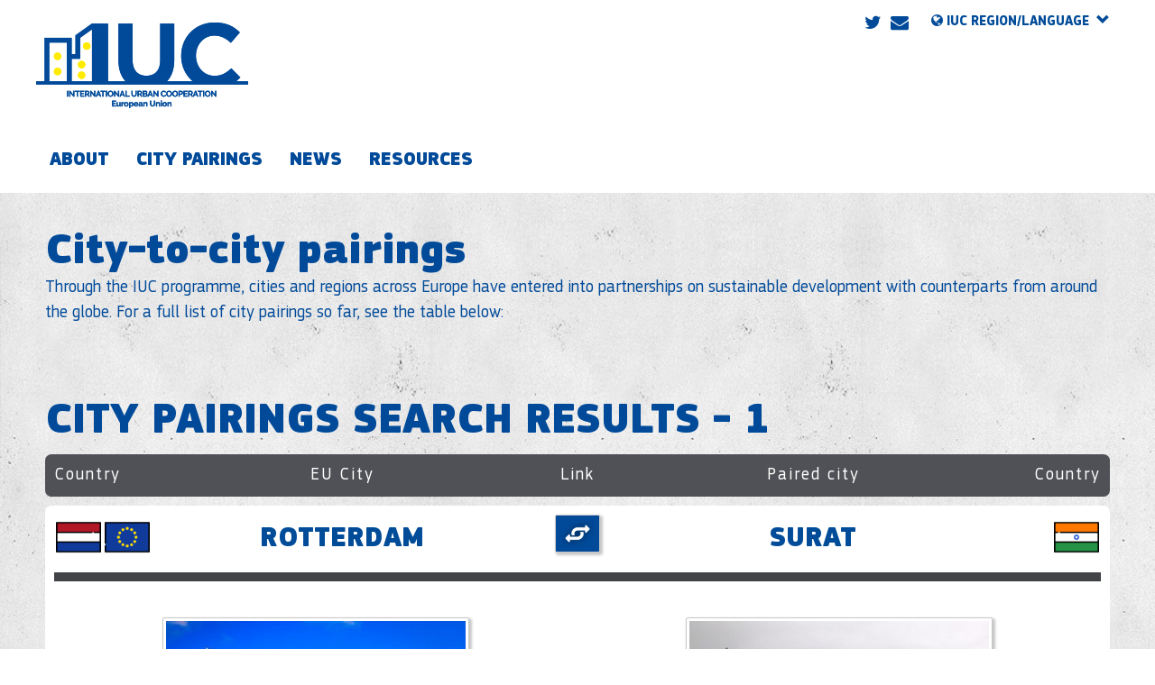

--- FILE ---
content_type: text/html; charset=utf-8
request_url: https://iuc.eu/india-hi/city-pairings/?c=search&pairing_id=golztljq
body_size: 6505
content:
<!DOCTYPE html>
<html lang="en" xmlns="http://www.w3.org/1999/xhtml">
<head>
        <!-- charset, IE render mode, device width -->
        <meta http-equiv="X-UA-Compatible" content="IE=edge,chrome=1" />
        <meta name="viewport" content="width=device-width" />

<meta charset="utf-8" />
<!-- 
	This website is powered by TYPO3 - inspiring people to share!
	TYPO3 is a free open source Content Management Framework initially created by Kasper Skaarhoj and licensed under GNU/GPL.
	TYPO3 is copyright 1998-2017 of Kasper Skaarhoj. Extensions are copyright of their respective owners.
	Information and contribution at http://typo3.org/
-->

<base href="https://iuc.eu/" />


<meta name="generator" content="TYPO3 CMS" />


<link rel="stylesheet" type="text/css" href="fileadmin/templates/iuc/css/iuc_page_layout.css?1553085183" media="all">
<link rel="stylesheet" type="text/css" href="fileadmin/templates/iuc/css/iuc_page_layout_subpage.css?1534863656" media="all">
<link rel="stylesheet" type="text/css" href="https://maxcdn.bootstrapcdn.com/bootstrap/3.3.7/css/bootstrap.css" media="all">
<link rel="stylesheet" type="text/css" href="https://maxcdn.bootstrapcdn.com/font-awesome/4.7.0/css/font-awesome.css" media="all">
<link rel="stylesheet" type="text/css" href="/fileadmin/templates/iuc/css/iuc_content_style.css?1574864656" media="all">
<link rel="stylesheet" type="text/css" href="/fileadmin/templates/iuc/css/typo3_tx_cssstyledcontent.css?1532630385" media="all">
<link rel="stylesheet" type="text/css" href="/fileadmin/templates/iuc/css/iuc_menu.css?1556532734" media="all">
<link rel="stylesheet" type="text/css" href="/fileadmin/templates/iuc/css/colorbox.css?1536311499" media="all">
<link rel="stylesheet" type="text/css" href="/fileadmin/templates/iuc/css/iuc_landing.css?1575451743" media="all">
<link rel="stylesheet" type="text/css" href="fileadmin/templates/iuc/lib/iuc_pairings/_css/view_pairings.css?1547561617" media="all">
<link rel="stylesheet" type="text/css" href="fileadmin/templates/iuc/lib/news/css/iuc_news_teaser.css?1561545188" media="all">







<title>International Urban Cooperation &#124; &nbsp;City-to-City pairings</title>
	<link rel="apple-touch-icon" sizes="180x180" href="fileadmin/templates/iuc/html/../images/favicon/apple-touch-icon.png" />
	<link rel="icon" type="image/png" sizes="32x32" href="fileadmin/templates/iuc/html/../images/favicon/favicon-32x32.png" />
	<link rel="icon" type="image/png" sizes="16x16" href="fileadmin/templates/iuc/html/../images/favicon/favicon-16x16.png" />
	<link rel="manifest" href="fileadmin/templates/iuc/html/../images/favicon/manifest.json" />
	<link rel="mask-icon" href="fileadmin/templates/iuc/html/../images/favicon/safari-pinned-tab.svg" color="#626566" />
	<link rel="shortcut icon" href="fileadmin/templates/iuc/html/../images/favicon/favicon.ico" />
	<meta name="msapplication-config" content="../images/favicon/browserconfig.xml" />
	<meta name="theme-color" content="#ffffff" />
<script type="text/javascript" src="fileadmin/templates/iuc/js/cookies_handling.js"></script>


</head>
<body>


        <script type="text/javascript">
            if (window.location == "http://iuc.eu/") {
                checkCookie();
            };
        </script>

        <!-- ###DOCUMENT_BODY### begin -->

        <!-- ########## Header ########## -->
        <header id="page_header" class="full_width_container clearfix">

            <!-- Main Navigation -->
            <div id="affix_sticky_wrapper">
                <div id="navigation_box_frame" class="full_width_container clearfix" data-spy="affix">

                    <div id="logo_navigation_box" class="centered_container clearfix">

                        <!-- logo_small -->
                        <div id="logo_small"><a href="/india-hi/about">
	<img src="/fileadmin/templates/iuc/images/logo_iuc.png" title="IUC - International Urban Cooperation" alt="IUC - International Urban Cooperation" />
</a></div>

                                       <!-- Language menu -->
                        <div id="language_selection_menu" class="btn-group">
                            <button class="btn btn-default btn-sm dropdown-toggle pull-right" type="button" data-toggle="dropdown" aria-haspopup="true" aria-expanded="false">
                                <span class="active"><i class="fa fa-globe"></i> IUC REGION/LANGUAGE</span> &nbsp;<span class="glyphicon glyphicon-chevron-down"></span>
                            </button>
                            <ul class="dropdown-menu dropdown-menu-right"><li id="id_15"><a href="https://iuc.eu/">International</a></li><li id="id_16"><a href="asia/home/">IUC Asia (中文)</a></li><li id="id_146"><a href="india-hi/about/">IUC India (हिन्दी)</a></li><li id="id_147"><a href="japan/home/">IUC Japan (日本語)</a></li><li id="id_148"><a href="japan-en/home/">IUC Japan (English)</a></li><li id="id_149"><a href="lac/inicio/">IUC Latin America & the Caribbean (Español)</a></li><li id="id_150"><a href="lac-pt/pagina-inicial/">IUC Latin America & the Caribbean (Português)</a></li><li id="id_152"><a href="na/home/">IUC North America (English)</a></li><li id="id_153"><a href="na-es/inicio/">IUC North America (Español)</a></li></ul>
                        </div>


                        <!-- Social Media Buttons -->
                        <div id="social_media_button_box">

                            <a href="/contact" id="contact" class="social_media_button" title="Contact IUC" target="_blank">
                                <i class="fa fa-envelope"></i>
                            </a>

                            <a href="https://twitter.com/IUC_EU" id="twitter" class="social_media_button" title="IUC on Twitter" target="_blank">
                                <i class="fa fa-twitter"></i>
                            </a>

                        </div>









                        <!-- Menu toggle / sandwich -->
                        <div id="navigation_toggle_box">
                            <a id="nav-toggle" class="navigation_toggle toggle-me glyphicon glyphicon-menu-hamburger" href="india-hi/city-pairings/?c=search&amp;pairing_id=cam80rx6#">
                                <span></span>
                                <!-- <i class="fa fa-bars"></i> -->
                            </a>
                        </div>


                        <!-- Main Navigation -->
                        <div id="main_navigation_box" class="clearfix">
                            <nav id="main_navigation" class="clearfix"><ul><li class="lvl_1" id="id_171"><a href="india-hi/about/"><span class="link_text">About</span></a></li><li class="lvl_1 lvl_1_cur" id="id_401"><a href="india-hi/city-pairings/"><span class="link_text">City pairings</span></a></li><li class="lvl_1" id="id_247"><a href="india-hi/news/"><span class="link_text">News</span></a></li><li class="lvl_1" id="id_485"><a href="india-hi/resources/"><span class="link_text">Resources</span></a></li></ul></nav>
                            <!-- Social Media Buttons - Responsive -->
                            <!--<div id="social_media_button_box_responsive">
                                <a href="https://twitter.com/IUC_EU" id="twitter" class="social_media_button" title="IUC on Twitter" target="_blank">
                                    <i class="fa fa-twitter"></i>
                                </a>
                            </div>-->



                        </div>

                    </div>

                </div>

            </div>

        </header>

        <div class="subtitle_overlay">
            <div class="inner">
                <div class="title"><h1>City-to-City pairings</h1></div>
            </div>
        </div>

        <!-- ########## Content ########## -->
        <section id="content_box" class="clearfix"><!--TYPO3SEARCH_begin--><div id="c1970" class="box-default full_width_container"><div class="centered_container content_tile default_padding"><div class="csc-header csc-header-n1"><h1 class="csc-firstHeader">City-to-city pairings</h1></div><div class="csc-textpic-text"><p class="bodytext">Through the IUC programme, cities and regions across Europe have entered into partnerships on sustainable development with counterparts from around the globe. For a full list of city pairings so far, see the table below:</p></div></div></div><div id="c1968" class="box-default full_width_container"><div class="centered_container content_tile default_padding"><div class="tx-typoscript2ce">
	
	
		
<div id="resources_results_box">
    
  
    
    
    <header id="top_heading">
        <h1>

CITY PAIRINGS SEARCH RESULTS - 1
  
</h1>
    </header>

    
    <div class="heading_row">
                        <div class="col_left">Country</div>   
                        <div class="col_left_center">EU City</div>   
                        <div class="col_center">Link</div>
                        <div class="col_right_center">Paired city</div>   
                        <div class="col_right">Country</div>   
            </div> 
    
    
    
    
    
<div class="resource_item">

    <a name="n"></a>

    <div class="location_banner_description_box clearfix ">	


        <div class="sub_title_top">
            <div >
                        <div class="col_left">
<div class="country csv_values_box "><span><img class="flag" src="fileadmin/templates/iuc/images/flags/netherlands.png"/> <img class="flag" src="fileadmin/templates/iuc/images/flags/european-union.png"/> </span></div>
</div>   
                        <div class="col_left_center">
<div class="city csv_values_box "><h2>Rotterdam</h2></div>
</div>   
                        <div class="col_center">
<a class="direct_link icon-link" href="https://iuc.eu/india-hi/city-pairings/?c=search&pairing_id=golztljq" title="View this pairing">
    <img class="pairing_icon bordered_image" src="fileadmin/templates/iuc/images/pairing_icon.png"/>	
</a>
</div>
                        <div class="col_right_center">
<div class="city csv_values_box "><h2>Surat</h2></div>
</div>   
                        <div class="col_right">
<div class="country csv_values_box "><span><img class="flag" src="fileadmin/templates/iuc/images/flags/india.png"/></span></div>
</div>   
            </div>            

        </div>  

    </div>


    <div class="detailed_view">

        
<div class="detailed_view_divider"></div>

        
        <div class="city_container two_colums_50_50 clearfix">    
            
            <div class="column_50_50 city_info column_left clearfix">
                 
<img class="image bordered_image" src="fileadmin/templates/iuc/lib/iuc_pairings//_utility/tools/push_resource_image.php?uid=e30d51fc&max_width=400&max_height=300&img_qual=80&cache=enable" alt="Pixabay" title="Pixabay"/>

                 
<div class="city_info csv_values_box ">
    <h3>Population</h3><span class="city_info_item">651 446</span><br/>
    <h3>Area</h3><span class="city_info_item">325.8 km2</span><br/>
    <h3>Mayor</h3><span class="city_info_item">Ahmed Aboutaleb</span><br/>
    <span class="city_info_item"></span><br/>
    <span class="city_info_item"></span><br/>
</div>
  
            </div>
            
            <div class="column_50_50 city_info column_right clearfix">
                
<img class="image bordered_image" src="fileadmin/templates/iuc/lib/iuc_pairings//_utility/tools/push_resource_image.php?uid=a49e7506&max_width=400&max_height=300&img_qual=80&cache=enable" alt="Sagarpanchal01 [CC BY-SA 4.0  (https://creativecommons.org/licenses/by-sa/4.0)], from Wikimedia C" title="Sagarpanchal01 [CC BY-SA 4.0  (https://creativecommons.org/licenses/by-sa/4.0)], from Wikimedia C"/>

                
<div class="city_info csv_values_box ">
    <h3>Population</h3><span class="city_info_item">7 185 000</span><br/>
    <h3>Area</h3><span class="city_info_item">326.5 km2</span><br/>
    <h3>Mayor</h3><span class="city_info_item">Dr. Jagdish Patel</span><br/>
    <span class="city_info_item"></span><br/>
    <span class="city_info_item"></span><br/>
</div>
  
            </div>
            
        </div>            
 
        
           
    <div class="topics_container">

        
<div class="topic csv_values_box to_slide clearfix"><div class="sub_title"><h2>Topics</h2></div> <span><span class='cloud_topics'>Climate adaptation</span><span class='cloud_topics'>Water, waste management and sanitation</span></span></div>
               

    </div>       

    
    <div class="sdg_container">

        
<div class="sdg csv_values_box to_slide clearfix"><div class="sub_title"><h2>Sustainable Development Goals</h2></div> <span><span class='cloud_sdg'><img class='sdg' src='fileadmin/templates/iuc/images/sdg_icons/icon_6.png'/></span><span class='cloud_sdg'><img class='sdg' src='fileadmin/templates/iuc/images/sdg_icons/icon_11.png'/></span></span></div>
               

    </div>
    
        
<div class="detailed_view_content context clearfix">
    <div class="sub_title_bottom"><h2>Description</h2></div>
    <div><p>Rotterdam and Surat were officially paired as part of the IUC programme in 2017, but have been collaborating since 2015. The cities are focusing their IUC partnership on tackling issues related to water management, such as ensuring the quality of drinking water, mitigating water pollution from industrial run-off, protecting against flooding, and effectively treating sewage.</p></div>
</div>

        
<div class="detailed_view_content in_action clearfix">
    <div class="sub_title_bottom"><h2>Implementation</h2></div>
    <div><p>As part of their collaboration, Rotterdam is sharing their experience of managing water in their own city, with a particular focus on how to link water management aims to other sustainable development goals.&nbsp;</p><p>For Rotterdam, the key word in approaching the issues raised by water management is &quot;integration&quot; - linking challenges rather than dealing with them in isolation to achieve the best results.</p><p>For their part, Surat has inspired the Dutch city to scale up their climate resilience and adaptation activities. A series of study visits as well as regular exchange via phone has allowed the two cities to get to know each other and to establish a successful working mode.</p><p>In Rotterdam, Surat has found a knowledgeable partner with a wealth of water management experience. In Surat, Rotterdam has found a city dealing with issues on a much larger scale, which has already inspired the Dutch city to think differently about the challenges they face.</p></div>
</div>

        
<div class="detailed_view_content results clearfix">
    <div class="sub_title_bottom"><h2>News</h2></div> 
    <div></div>
    <div>    <div id="blog_container">        <div class="two_colums_66_33 clearfix">            <div class="column_66_33 column_left clearfix">                              <!-- <div class="intro_text">	                    <h1>IUC News</h1><hr>                    <p>Dive into the IUC News...</p>                </div>-->            </div>            <div class="column_66_33 column_right clearfix">                <!-- <h6>News search</h6>                <div class="all_tags">	                                    </div>-->            </div>        </div>                    <div class="three_colums_33_33_33 clearfix">                                <div class="clearfix">                <!-- Blog Container -->                  <div class="blogs">	                                       <div class="one_blog_container" >               <a href="index.php?id=520">                <img u="image" src="/fileadmin/user_upload/Regions/iuc_in/user_upload/surat2.jpg" />            </a>                        <div class="blog_box">                <!-- <div class="latest_news_banner" style="background-image:url();"></div> -->                <!-- <div class="tag_container">    <div class="tags" >    	<a class = "linkPinkBGTags" href="https://iuc.eu/india-hi/city-pairings/?c=search&uid=IUC India">           <span class="individual_tag"><i class="fa fa-tags" aria-hidden="true"></i>  IUC India</span>    	</a>    </div>    <div class="tags" >    	<a class = "linkPinkBGTags" href="https://iuc.eu/india-hi/city-pairings/?c=search&uid=Surat">           <span class="individual_tag"><i class="fa fa-tags" aria-hidden="true"></i>  Surat</span>    	</a>    </div></div> -->                <div class="heading">The team from Rotterdam has visited Surat to assess the water supply scenario in the city and extent of knowledge exchange between Rotterdam and Surat under European Union’s International Urban Cooperation program</div>                               <div class="description"><p>The team of experts from Rotterdam visited Surat city during 11-15 March, 2019 and reviewed various facilities available in the city. They have visited number of places during a week-long visit along with some Surat Municipal Corporation (SMC) officials. The team v ...</p></div>                            </div>                        <a class = "linkPinkBG" href="index.php?id=520">                <span class="readmore_button">READ MORE   &nbsp;&nbsp; <i class="fa fa-arrow-right" aria-hidden="true"></i></span>            </a>                        <!-- <div class="tag_container_bottom"><hr>    <div class="tags" >    	<a class = "linkPinkBGTags" href="https://iuc.eu/india-hi/city-pairings/?c=search&uid=IUC India">           <span class="individual_tag"><i class="fa fa-tags" aria-hidden="true"></i>  IUC India</span>    	</a>    </div>    <div class="tags" >    	<a class = "linkPinkBGTags" href="https://iuc.eu/india-hi/city-pairings/?c=search&uid=Surat">           <span class="individual_tag"><i class="fa fa-tags" aria-hidden="true"></i>  Surat</span>    	</a>    </div></div> -->        </div>        <div class='clear' style=""></div>                           <div class="one_blog_container" >               <a href="index.php?id=361">                <img u="image" src="/fileadmin/user_upload/General/News18.jpg" />            </a>                        <div class="blog_box">                <!-- <div class="latest_news_banner" style="background-image:url();"></div> -->                <!-- <div class="tag_container">    <div class="tags" >    	<a class = "linkPinkBGTags" href="https://iuc.eu/india-hi/city-pairings/?c=search&uid=Surat">           <span class="individual_tag"><i class="fa fa-tags" aria-hidden="true"></i>  Surat</span>    	</a>    </div></div> -->                <div class="heading">Surat and Rotterdam cooperate to meet urban water challenges</div>                               <div class="description"><p>The Municipality of Rotterdam (The Netherlands) will work together with Surat Municipal Corporation (India) on urban water management as part of their IUC programme cooperation, focusing on flood risk management, urban drainage and wastewater management. <br />With the aid of Rotterdam, Surat will soon apply new flood forecasting and water quantity monitoring models, improve water quality monitoring procedures, and i ...</p></div>                            </div>                        <a class = "linkPinkBG" href="index.php?id=361">                <span class="readmore_button">READ MORE   &nbsp;&nbsp; <i class="fa fa-arrow-right" aria-hidden="true"></i></span>            </a>                        <!-- <div class="tag_container_bottom"><hr>    <div class="tags" >    	<a class = "linkPinkBGTags" href="https://iuc.eu/india-hi/city-pairings/?c=search&uid=Surat">           <span class="individual_tag"><i class="fa fa-tags" aria-hidden="true"></i>  Surat</span>    	</a>    </div></div> -->        </div>        <div class='clear' style=""></div>                           <div class="one_blog_container" >               <a href="index.php?id=565">                <img u="image" src="/fileadmin/user_upload/Ahmedabad_old_city.png" />            </a>                        <div class="blog_box">                <!-- <div class="latest_news_banner" style="background-image:url();"></div> -->                <!-- <div class="tag_container">    <div class="tags" >    	<a class = "linkPinkBGTags" href="https://iuc.eu/india-hi/city-pairings/?c=search&uid=Surat">           <span class="individual_tag"><i class="fa fa-tags" aria-hidden="true"></i>  Surat</span>    	</a>    </div></div> -->                <div class="heading">Six more cities in the Indian State of Gujarat commit to the GCoM</div>                               <div class="description"><p>At the first India-European Union Forum, which took place 17-18 September 2019 in New Dehli, six more cities from the State of Gujarat in Western India became signatories to the Global Covenant of Mayors.These cities – namely, Ahemadabad, Vadodara, Bhavnagar, Jamnagar, Gandhinagar and Junagadh – join the municipalities of Surat and Rajkot, which signed the GCoM when it was launched in South Asia in May 2 ...</p></div>                            </div>                        <a class = "linkPinkBG" href="index.php?id=565">                <span class="readmore_button">READ MORE   &nbsp;&nbsp; <i class="fa fa-arrow-right" aria-hidden="true"></i></span>            </a>                        <!-- <div class="tag_container_bottom"><hr>    <div class="tags" >    	<a class = "linkPinkBGTags" href="https://iuc.eu/india-hi/city-pairings/?c=search&uid=Surat">           <span class="individual_tag"><i class="fa fa-tags" aria-hidden="true"></i>  Surat</span>    	</a>    </div></div> -->        </div>        <div class='clear' style="display: block; clear: both;"></div>                           <div class="one_blog_container" >               <a href="index.php?id=476">                <img u="image" src="/fileadmin/templates/iuc/News_images/Rotterdam-Surat_visit.jpg" />            </a>                        <div class="blog_box">                <!-- <div class="latest_news_banner" style="background-image:url();"></div> -->                <!-- <div class="tag_container">    <div class="tags" >    	<a class = "linkPinkBGTags" href="https://iuc.eu/india-hi/city-pairings/?c=search&uid=Surat">           <span class="individual_tag"><i class="fa fa-tags" aria-hidden="true"></i>  Surat</span>    	</a>    </div></div> -->                <div class="heading">Rotterdam delegation shares approach to water management during Surat visit</div>                               <div class="description"><p><br />Within the framework of the IUC programme and in cooperation with the 100 Resilient Cities initiative, a delegation of five Rotterdam City representatives led by Mr. Arnoud Molenaar, Chief Resilience Officer, and Mr. Henk Ketelaars from the Rotterdam drinking water company Evides, visited the City of Surat (India) from 11 - 15 March. The Dutch delegation shared best practices on water and climate ...</p></div>                            </div>                        <a class = "linkPinkBG" href="index.php?id=476">                <span class="readmore_button">READ MORE   &nbsp;&nbsp; <i class="fa fa-arrow-right" aria-hidden="true"></i></span>            </a>                        <!-- <div class="tag_container_bottom"><hr>    <div class="tags" >    	<a class = "linkPinkBGTags" href="https://iuc.eu/india-hi/city-pairings/?c=search&uid=Surat">           <span class="individual_tag"><i class="fa fa-tags" aria-hidden="true"></i>  Surat</span>    	</a>    </div></div> -->        </div>        <div class='clear' style=""></div>                        </div>            </div>                    </div>    </div></div>
</div>
 
        
<div class="detailed_view_content in_action clearfix">
    <div class="sub_title_bottom"><h2>Resources</h2></div>
    
<div class="file">
    <!-- <label>Additional File(s)</label> -->
    <a href="fileadmin/templates/iuc/lib/iuc_pairings//_utility/tools/push_resource_file.php?uid=5b046e26" class="linkGreenBorderAction to_tooltip" title="IUC Case Study: Rotterdam and Surat take integrated approach to resilient water management - 10.2018_Rotterdam_Surat_water management_case study.pdf [1187.89 KB]" target="_blank">IUC Case Study: Rotterdam and Surat take integrated approach to resilient water management <i class="fa fa-external-link" aria-hidden="true"></i></a>
</div>

<div class="file">
    <!-- <label>Additional File(s)</label> -->
    <a href="fileadmin/templates/iuc/lib/iuc_pairings//_utility/tools/push_resource_file.php?uid=e80f555e" class="linkGreenBorderAction to_tooltip" title="UCAP: Rotterdam and Surat - INDIA-I.1.7-Rotterdam-Surat-UCAP-Summary.pdf [287.33 KB]" target="_blank">UCAP: Rotterdam and Surat <i class="fa fa-external-link" aria-hidden="true"></i></a>
</div>

</div>

        
    </div>



</div>


</div>

	

</div></div></div><!--TYPO3SEARCH_end--></section>



        <!-- ########## Footer sitemap ########## -->
        <footer id="footer_box_frame" class="full_width_container clearfix">
            <div id="footer_box_frame_overlay" class="full_width_container clearfix">
                <div id="footer_contact" class="centered_container">
                    <h2>Contact us</h2>
                    <p>
                        <strong>M</strong> coordination-unit@iuc-europe.eu  | <strong>P</strong> +32 (0)2 89 99 141 | <strong><i class="fa fa-twitter"></i></strong> @IUC_EU
                    </p>
                </div>
                <div id="footer_disclaimer" class="centered_container">
                    <img src="/fileadmin/templates/iuc/images/logo_EU.png" alt="European Union" />
                    <p>
                        The contents of this website are the sole responsibility of the IUC Coordination Unit and can in no way be taken to reflect the views of the European Union.
                    </p>
                    <p>
                        <a href="/legal">Legal </a>
                        ᛫
                        <a href="/data-protection"> Data Protection</a>
                        ᛫
                        <a href="http://iuc.eu/city-pairings/admin/"> Admin Login</a>
                    </p>
                </div>
            </div>
        </footer>


        <!-- ###DOCUMENT_BODY### end -->

<script src="https://cdnjs.cloudflare.com/ajax/libs/jquery-tools/1.2.7/jquery.tools.min.js" type="text/javascript"></script>
<script src="https://code.jquery.com/jquery-1.12.4.js" type="text/javascript"></script>
<script src="https://maxcdn.bootstrapcdn.com/bootstrap/3.3.7/js/bootstrap.js" type="text/javascript"></script>
<script src="fileadmin/templates/iuc/js/window_size_dependencies.js?1556199349" type="text/javascript"></script>
<script src="fileadmin/templates/iuc/js/init_accordions.js?1527258939" type="text/javascript"></script>
<script src="fileadmin/templates/iuc/js/jquery.colorbox.js?1523609931" type="text/javascript"></script>
<script src="fileadmin/templates/iuc/js/init_colorbox.js?1523610637" type="text/javascript"></script>



</body>
</html>

--- FILE ---
content_type: text/css
request_url: https://iuc.eu/fileadmin/templates/iuc/css/iuc_page_layout.css?1553085183
body_size: 2061
content:
/**********************************************/
/* CSS Definitions MAIN  */
/**********************************************/

/**********************************************/
/* Color definitions: new  

    Red: #ea6674
    Yellow: #eebb50
    Blue: #004a99
    Grey footer: #4e4e4e / #3e3e3e

/**********************************************/
/* Color definitions: old

  Blue (Logo): rgb(0,76,153) #004C99  
  Red: rgb(234,101,111) #EA656F
  Orange: rgb(239,188,69) #EFBC45
  Green: rgb(127,161,120) #7FA178
  dark grey: rgb(65,67,72); #414348
  Yellow (Logo): rgb(255,232,0) #FFE800

*/

/**********************************************/
/* General - Desktop first
/* BIG and beyond - (could be: Desktops/ Tablets landscape) */
/* @media only screen and (min-width: 1180px)*/
/**********************************************/


/* ********************************************************************** */
/* General container 
/* ********************************************************************** */
.full_width_container {width:100%; text-align:center;}
.centered_container {width:1200px; margin:0 auto; text-align:left;}
.centered_container .centered_container {width:auto;}



/* ********************************************************************** */
/* Header
/* ********************************************************************** */
#page_header {width:100%;}


/**********************************************/
/* Navigation toggle button
/**********************************************/
#navigation_toggle_box {display:none;}

/**********************************************/
/* Social Media
/**********************************************/
#social_media_button_box {margin-top:20px; float:right; margin-right:15px;}
#social_media_button_box .social_media_button i {float:right; color:#004a99; font-size:15px; margin-top:-5px; margin-left:10px;}
#social_media_button_box .social_media_button i.fa-envelope {font-size:20px;}
#social_media_button_box .social_media_button i.fa-twitter {font-size:20px;}


/* ********************************************************************** */
/* Navigation Box
/**********************************************/
#navigation_box_frame {position: absolute; z-index: 5;}
#navigation_box_frame * {transition:width 0.8s ease, max-height 0.8s ease, padding 0.8s ease, background-color 0.4s ease;}
#navigation_box_frame #logo_navigation_box {position:relative; text-align: center;}
#navigation_box_frame #logo_navigation_box #logo_small {float:left; width:auto; margin-top:25px; margin-bottom: 25px;}

#navigation_box_frame #logo_navigation_box #logo_small a img {width:100%; height:auto;}

#navigation_box_frame #logo_navigation_box #main_navigation_box {float:none; width:auto; display:block; text-align:center; position:static; margin-top:50px;}
#navigation_box_frame #logo_navigation_box #main_navigation_box #main_navigation {position:static; display:inline-block; margin:0;}


/**********************************************/
/* Language Selection Menu
/**********************************************/
#navigation_box_frame #logo_navigation_box #language_selection_menu {float: right; margin-top: 9px;}
#navigation_box_frame #logo_navigation_box #language_selection_menu button {background-color: transparent; border: none; color: #004C99; font-size: 0.8em; font-weight: bold; font-family:'EC-Square-Sans-Pro-Bold', sans-serif;}

/**********************************************/
/* Sticky / Affix
/**********************************************/
#navigation_box_frame.affix {position:fixed; top:0; width:100%; z-index:230; height:auto; background-color: white;}

#navigation_box_frame.affix #logo_navigation_box #logo_small {display:inline-block; float:left; padding-top:8px; margin:0;}
#navigation_box_frame.affix #logo_navigation_box #logo_small a img {width:75%; height:auto;}

#navigation_box_frame.affix #social_media_button_box {display:inline-block; float:right;}

/*#navigation_box_frame.affix #logo_navigation_box #language_selection_menu {display:inline-block; float:right;}
#navigation_box_frame.affix #logo_navigation_box #language_selection_menu span.active {display:none;}
#navigation_box_frame.affix #logo_navigation_box #language_selection_menu button::before {content:' '; white-space:pre;}*/

#navigation_box_frame.affix #logo_navigation_box #main_navigation_box {display:inline-block; padding:0; margin:0;}
/**********************************************/
/* Sticky Menu Wrapper */
/* min-height needed to avoidnjumping content on affix */
/**********************************************/
#page_header #affix_sticky_wrapper{/*min-height:58px;*/}

/**********************************************/
/* Main Navigation (+ toggle button)
/**********************************************/
.navigation_toggle{}


/* ********************************************************************** */
/* Content
/* ********************************************************************** */
#content_box {min-width:1200px !important; /*padding:10px 0; min-height:800px;*/ position:relative;}

/**********************************************/
/* SUB TITLE 
/**********************************************/
div.subtitle_overlay {text-align: center; width: 100%; position: absolute;}
div.subtitle_overlay .inner {position: relative; margin-top: 25%; z-index:1;}
/**********************************************/
/* Footer 
/**********************************************/
footer#footer_box_frame {background-image:url(/fileadmin/templates/iuc/images/overlay_footer_dark.png); background-size:cover; background-position:center top; width:100%; min-height:290px;}
footer#footer_box_frame * {color:white;}
footer#footer_box_frame #footer_box_frame_overlay {width:100%; height:100%;}

/**********************************************/
/* Footer : Contact
/**********************************************/
footer #footer_contact {text-align: center; margin-top: 100px;}
footer #footer_contact p {/*color:white;*/}

/**********************************************/
/* Footer : Disclaimer
/**********************************************/
footer #footer_disclaimer {text-align: center;}
footer #footer_disclaimer img {width:100px; height:auto;}
footer #footer_disclaimer p {color:white; font-size: 14px; margin: 10px; padding-top: 5px;}


/**********************************************/
/* Media Queries 
/**********************************************/

/* 980 - 1200 */
@media only screen and (min-width: 980px) and (max-width:1199px) {

    /* General */
    .centered_container {width:980px;}
    #page_header {min-width:980px !important;}
    #content_box {min-width:980px !important;}
    footer {min-width:980px !important;}

    /* Main navigation menu */
}

/* 768 - 980 */
@media only screen and (min-width: 768px) and (max-width:979px) {
    /* General */
    .centered_container {width:768px;}
    #page_header {min-width:768px !important;}
    #content_box {min-width:768px !important;}
    footer {min-width:768px !important;}      

    /* Main navigation menu */
    #navigation_box_frame.affix #logo_navigation_box #logo_small {display:inline-block; float:left; padding-top:8px; margin:0;}
    #navigation_box_frame.affix #logo_navigation_box #logo_small a img {float:left; width:50%; height:auto;}

    #navigation_box_frame.affix #logo_navigation_box #social_media_button_box {display:inline-block; float:right; background-color:white; padding:10px 0 8px 8px; margin:0;}

    #navigation_box_frame.affix #logo_navigation_box #language_selection_menu {display:inline-block; float:right; padding:0; margin:0;}
    #navigation_box_frame.affix #logo_navigation_box #language_selection_menu span.active {display:none;}
    #navigation_box_frame.affix #logo_navigation_box #language_selection_menu button::before {content:'REGION';}
    #navigation_box_frame.affix #logo_navigation_box #language_selection_menu ul {font-size:14px;}

    #navigation_box_frame.affix #logo_navigation_box #main_navigation_box {display:inline-block; font-size:15px;}
}

/* < 768  */
@media only screen and (max-width: 767px){
    /* General */
    .centered_container {width:100% !important;}
    #page_header {min-width:100% !important;}
    #content_box {min-width:100% !important; overflow:hidden;}
    footer {min-width:100% !important;}

    /* ********************************************************************** */
    #page_header {background-image:none; height:90px;}
    #page_header #affix_sticky_wrapper {min-height:0;}

    #navigation_box_frame.affix #logo_navigation_box #logo_small {display:inline-block; width:30%; height:57px; padding-top:8px; margin:0;}
    #navigation_box_frame.affix #logo_navigation_box #logo_small a img {width:118px; height:48px;}

    #navigation_box_frame.affix #logo_navigation_box #language_selection_menu {display:inline-block; float:right; width:70%; height:57px; padding:0; margin:0;}
    #navigation_box_frame.affix #logo_navigation_box #language_selection_menu span.active {display:none;}
    #navigation_box_frame.affix #logo_navigation_box #language_selection_menu button::before {content:'REGION';}
    #navigation_box_frame.affix #logo_navigation_box #language_selection_menu ul {font-size:12px;}

    #navigation_box_frame.affix #logo_navigation_box #social_media_button_box {display:inline-block; float:left; width:90%; background-color:rgb(0,76,153); padding:8px 0 8px 8px; margin:0;}
    #navigation_box_frame.affix #logo_navigation_box #social_media_button_box .social_media_button {display:inline-block; float:left; width:40px; height:30px; font-size:28px; padding-top:8px}
    #navigation_box_frame.affix #logo_navigation_box #social_media_button_box .social_media_button i {color:white;}
    
    .glyphicon-menu-hamburger {color:white;}
    .glyphicon-menu-hamburger:link {text-decoration:none;}
    .glyphicon-menu-hamburger:hover, .glyphicon-menu-hamburger:focus {color:white;}
    #navigation_box_frame.affix #logo_navigation_box #navigation_toggle_box {display:inline-block; width:10%; text-align:right; background-color:rgb(0,76,153); padding:8px 8px 8px 0;}
    #navigation_box_frame.affix #logo_navigation_box #navigation_toggle_box .navigation_toggle {display:inline-block; width:40px; height:30px; font-size:22px;}

    #navigation_box_frame.affix #logo_navigation_box #main_navigation_box {background-color:rgb(0,76,153); width:100%;}

    footer {min-width:100% !important;}
} /* end of < 768  */

--- FILE ---
content_type: text/css
request_url: https://iuc.eu/fileadmin/templates/iuc/css/iuc_page_layout_subpage.css?1534863656
body_size: 170
content:
/* for no header sub pages*/
#navigation_box_frame {
    position: relative;
    z-index: 5;
    background-color: white;
    margin-bottom: 30px;
}

div.subtitle_overlay {display: none;}

--- FILE ---
content_type: text/css
request_url: https://iuc.eu/fileadmin/templates/iuc/css/iuc_content_style.css?1574864656
body_size: 4295
content:
/**********************************************/
/* CSS Definitions MAIN  */
/**********************************************/

/**********************************************/
/* Color definitions: new  

    Red: #ea6674
    Yellow: #eebb50
    Blue: #004a99
    Grey footer: #4e4e4e / #3e3e3e

/**********************************************/
/* Color definitions: old

  Blue (Logo): rgb(0,76,153) #004C99  
  Red: rgb(234,101,111) #EA656F
  Orange: rgb(239,188,69) #EFBC45
  Green: rgb(127,161,120) #7FA178
  dark grey: rgb(65,67,72); #414348
  Yellow (Logo): rgb(255,232,0) #FFE800

*/



@font-face {
	font-family: 'EC-Square-Sans-Pro';
	src: url('../fonts/ECSquareSansPro-Regular.ttf') format('truetype');
	font-weight: normal;
	font-style: normal;
}
@font-face {
	font-family: 'EC-Square-Sans-Pro-Bold';
	src: url('../fonts/ECSquareSansPro-Bold.ttf') format('truetype');
	font-weight: normal;
	font-style: normal;
}
@font-face {
	font-family: 'EC-Square-Sans-Pro-ExtraBlack';
	src: url('../fonts/ECSquareSansPro-ExtraBlack.ttf') format('truetype');
	font-weight: normal;
	font-style: normal;
}


/* ********************************************************************** */
/* GENERAL  */
/* ********************************************************************** */
body{font-family:'EC-Square-Sans-Pro', sans-serif; font-size:19px; color:rgb(65,67,72); background-image: url(/fileadmin/templates/iuc/images/bg.png);  background-repeat: round;}

::-moz-selection { background:rgb(239,188,69) !important; color:rgb(65,67,72) !important; text-shadow: none; }
::selection { background:rgb(239,188,69) !important; color:rgb(65,67,72) !important; text-shadow: none; }


/* ********************************************************************** */
/* Content container
/* ********************************************************************** */
.centered_with_container{width:1200px; margin:0 auto; overflow:hidden; text-align:left;}
.centered_with_container .centered_with_container{width:auto;}


/* ********************************************************************** */
/* STANDARD CONTENT ELEMENTS */
/* ********************************************************************** */
#content_box {}

#content_box p{font-family:'EC-Square-Sans-Pro', sans-serif; font-size:1em; line-height:1.5em; margin:0px 0 10px 0; padding:0; color: #004a99; }//18pt

#content_box em{ font-style:italic;}
#content_box strong{font-weight:bold;}
#content_box sub{}
#content_box sup{}
#content_box strike{text-decoration: line-through;}
#content_box u{text-decoration:underline;}

#content_box img{max-width:100%; height:auto;}

#content_box h1{ font-family:'EC-Square-Sans-Pro-ExtraBlack', sans-serif;  font-size: 2.5em; margin-top:10px; color:#004a99;}
#content_box h2, .borderBox h2, footer h2{ font-family:'EC-Square-Sans-Pro-ExtraBlack', sans-serif;  font-size: 1.5em; margin-top:10px; color:rgb(0,76,153);}
#content_box h3{ font-family:'EC-Square-Sans-Pro', sans-serif; font-size: 1.3em; margin-top:10px; color:rgb(0,76,153);}//28pt plain
#content_box h4{ font-family:'EC-Square-Sans-Pro', sans-serif; font-size: 1.3em; margin-top:10px; }
#content_box h5{ font-weight: bold; font-size: 1.1em; margin-top:10px; }
#content_box h6{ font-weight: bold; font-size: 1.0em; margin-top:10px; }

/* image overlay heading top of page */
div.subtitle_overlay h1{ font-family:'EC-Square-Sans-Pro-ExtraBlack', sans-serif;  font-size: 5em;  color:white;  text-shadow: 5px 5px black;}


#content_box a{color:rgb(127,161,120); background-color:transparent; text-decoration:underline;}
#content_box a:link {color:rgb(127,161,120);}
#content_box a:visited {color:rgb(127,161,120);}
#content_box a:hover {background-color:rgb(127,161,120); color:white;}
#content_box a:active {}
#content_box a img{border:none; background-color:transparent;}
#content_box a:hover img{background-color:transparent; color: transparent;}
#content_box a img:hover{background-color:transparent; color: transparent;}
#content_box figure a:hover{background-color:transparent; color: transparent;}

#content_box ul{margin:10px 0 10px 0px; overflow:hidden; padding-left:25px; }
#content_box ul li { color: #004C99; }
#content_box ol{margin:10px 0 10px 0px; overflow:hidden; padding-left:25px; }
#content_box ol li{color: #004C99; }

#content_box table{margin:10px 0 10px 0;}
#content_box table tr{}
#content_box table tr th{vertical-align:top;;}
#content_box table tr td{vertical-align:top;}

#content_box hr{margin:10px 0 10px 0; border:2px dashed rgb(65,67,72); border-width:1px 0 0 0;}

#content_box div{font-size:inherit; color:inherit; line-height:inherit;}
#content_box span{font-size:inherit; color:inherit; line-height:inherit;}

#content_box blockquote {}
#content_box blockquote p{}

#content_box pre{font-family:Courier, monospace;}
#content_box pre code{color:rgb(65,67,72);}

#content_box dl{}
#content_box dl dt{}
#content_box dt dd{}



/* ********************************************************************** */
/* ADDITIONAL STANDARD CLASSES */
/* ********************************************************************** */
#content_box .align-left{text-align:left;}
#content_box .align-right{text-align:right;}
#content_box .align-center{text-align:center;}
#content_box .align-justify{text-align:justify;}


/* ********************************************************************** */
/* ADDITIONAL CUSTOM CLASSES */
/* ********************************************************************** */

/* ********************************************************************** */
/* General text color in non-white BG elements(BG, inverted, etc)
/* ********************************************************************** */
#content_box .inverted *{color:white; }
#content_box .inverted p{font-size: 1em; }

#content_box .inverted a, 
#content_box .inverted a:link, 
#content_box .inverted a:visited {} 
#content_box .inverted a:hover {}

#content_box .inverted pre code{color:rgb(65,67,72); }


/* ********************************************************************** */
/* Link style in some of the BG boxes (turquoise, orange, brown, green2016, pink2017)
/* ********************************************************************** */
#content_box .blueBG a{  }
#content_box .blueBG a:hover{ }

#content_box .redBG a{ color:rgb(0,76,153); }
#content_box .redBG a:hover{ background-color:rgb(0,76,153); color:white;}

#content_box .greyBG a{  }
#content_box .greyBG a:hover{ }

#content_box .orangeBG a{ color:rgb(0,76,153); }
#content_box .orangeBG a:hover{ background-color:rgb(0,76,153); color:white;}




/* ********************************************************************** */
/* Link styles (coloured link boxes)
/* ********************************************************************** */
#content_box a[class^="link"]{display:inline-block; text-decoration:none; padding:8px 16px; border-radius:1px; border:1px solid white; }
#content_box a[class$="Border"]{ background-color:white; font-family:'EC-Square-Sans-Pro-ExtraBlack', sans-serif; }
#content_box a[class$="BG"]{color:white; font-family:'EC-Square-Sans-Pro-ExtraBlack', sans-serif; border-radius: 5px; }

#content_box .content_tile a.linkBlueBorder{color:rgb(0,76,153); border-color:rgb(0,76,153);}
#content_box .content_tile a.linkBlueBorder:hover{color:white; background-color:rgb(0,76,153);}
#content_box .content_tile.inverted a.linkBlueBorder{color:#004a99;}
#content_box .content_tile.inverted a.linkBlueBorder:hover{color:#004a99; background-color:white;}
#content_box a.linkBlueBG{ background-color:rgb(0,76,153); border-color:rgb(0,76,153); font-size:18px;}
#content_box a.linkBlueBG:hover{	background-color:rgba(0,76,153,0.8);}

#content_box .content_tile a.linkRedBorder{color:rgb(234,101,111); border-color:rgb(234,101,111); color:rgb(65,67,72);}
#content_box .content_tile a.linkRedBorder:hover{ color:rgb(65,67,72); background-color:rgb(234,101,111);}
#content_box .content_tile a.linkRedBG{ background-color:rgb(234,101,111); border-color:rgb(234,101,111); color:rgb(100,100,100);}
#content_box .content_tile a.linkRedBG:hover{  background-color:rgba(234,101,111,0.8);}

#content_box .content_tile a.linkOrangeBorder{color:rgb(239,188,69); border-color:rgb(239,188,69); color:rgb(65,67,72);}
#content_box .content_tile a.linkOrangeBorder:hover{ color:rgb(65,67,72); background-color:rgb(239,188,69);}
#content_box .content_tile a.linkOrangeBG{ background-color:rgb(239,188,69); border-color:rgb(239,188,69); color:rgb(100,100,100);}
#content_box .content_tile a.linkOrangeBG:hover{  background-color:rgba(239,188,69,0.8);}

#content_box .content_tile a.linkGreenBorder{color:rgb(127,161,120); border-color:rgb(127,161,120); color:rgb(65,67,72);}
#content_box .content_tile a.linkGreenBorder:hover{ color:rgb(65,67,72); background-color:rgb(127,161,120);}
#content_box .content_tile a.linkGreenBG{ background-color:rgb(127,161,120); border-color:rgb(127,161,120); color:rgb(100,100,100);}
#content_box .content_tile a.linkGreenBG:hover{	background-color:rgba(127,161,120,0.8);}

#content_box .content_tile a.linkGhost{color:rgb(0,76,153); border-color:rgb(0,76,153); background-color:transparent; }
#content_box .content_tile a.linkGhost:hover{background-color:rgba(0,76,153,0.2); }

#content_box .content_tile a.linkGhostWhite{color:white; border-color:white; background-color:transparent;}
#content_box .content_tile a.linkGhostWhite:hover{background-color:rgba(255,255,255,0.1); color:white; border-color:white;}


#content_box .content_tile.inverted a{ color:white;}
#content_box .content_tile.inverted a:hover{ border-color:white;}

#content_box .content_tile.inverted a.linkBlueBG{ color:rgb(0,76,153);}


/* ********************************************************************** */
/* General Box Classes */
/* ********************************************************************** */
#content_box .content_tile{}
#content_box .has_padding{padding:10px;}
#content_box .news_padding{padding:0% 10%;}
#content_box .solidBG{border-radius:inherit; text-align:left; border-radius: 10px;}
#content_box .borderBox{border-radius:inherit; border-width:1px; border-style: solid; text-align:left;}
#content_box .content_tile.inverted{color:white;}

#content_box .whiteBG{ background-color:white;}
#content_box .blueBG{ background-color:rgb(0,76,153);}
#content_box .redBG{ background-color:rgb(234,101,111);}
#content_box .greyBG{ background-color:#3e3e3e;}
#content_box .orangeBG{ background-color:#EFBC45;}

#content_box .whiteBorder{border-color:white;}
#content_box .blueBorder{border-color:rgb(0,76,153);}
#content_box .redBorder{border-color:rgb(234,101,111);}
#content_box .greyBorder{border-color:#7FA178;}
#content_box .greenBorder{border-color:rgb(127,161,120);}

/*copied/adjust*/
div#content > div.centered-column{width:980px; margin:0 auto;} 
div#content > div.wide-box{width:100%;} 
//div#content div.wide-box .centered_container {padding: 0px;} 

#content_box .redContent h1,
#content_box .redContent h2,
#content_box .redContent h3,
#content_box .redContent h4,
#content_box .redContent h5,
#content_box .redContent a,
#content_box .redContent a:link,
#content_box .redContent a:visited{color:rgb(234,101,111);}
#content_box .redContent a:hover {color:white; background-color:rgb(234,101,111);}
#content_box .redContent a.linkGhost {color:rgb(234,101,111);  border-color:rgb(234,101,111); }
#content_box .redContent a.linkGhost:hover {background-color:rgba(234,101,111,0.2);  }
#content_box .redContent hr{border-color:rgb(234,101,111);}


#content_box .greyContent h1,
#content_box .greyContent h2,
#content_box .greyContent h3,
#content_box .greyContent h4,
#content_box .greyContent h5,
#content_box .greyContent a,
#content_box .greyContent a:link,
#content_box .greyContent a:visited{color:rgb(239,188,69);}
#content_box .greyContent a:hover {color:white; background-color:rgb(239,188,69);}
#content_box .greyContent a.linkGhost {color:rgb(239,188,69);  border-color:rgb(239,188,69); }
#content_box .greyContent a.linkGhost:hover {background-color:rgba(239,188,69,0.2);  }
#content_box .greyContent hr{border-color:rgb(239,188,69);}


#content_box .greenContent h1,
#content_box .greenContent h2,
#content_box .greenContent h3,
#content_box .greenContent h4,
#content_box .greenContent h5,
#content_box .greenContent a,
#content_box .greenContent a:link,
#content_box .greenContent a:visited{color:rgb(127,161,120);}
#content_box .greenContent a:hover {color:white; background-color:rgb(127,161,120);}
#content_box .greenContent a.linkGhost {color:rgb(127,161,120);  border-color:rgb(127,161,120); }
#content_box .greenContent a.linkGhost:hover {background-color:rgba(127,161,120,0.2);  }
#content_box .greenContent hr{border-color:rgb(127,161,120);}


/* ********************************************************************** */
/* Content Tile header
/* ********************************************************************** */
#content_box .content_tile div.csc-header{padding:0; margin:0; }

#content_box .content_tile.no_padding div.csc-header{}
#content_box .content_tile.has_padding div.csc-header{}

/*#content_box .content_tile div.csc-header *{color:white;}*/

#content_box .content_tile div.csc-header h1{margin:0; padding:0;}
#content_box .content_tile div.csc-header h2{margin:0; padding:0;}
#content_box .content_tile div.csc-header h3{margin:0; padding:0;}
#content_box .content_tile div.csc-header h4{margin:0; padding:0;}
#content_box .content_tile div.csc-header h5{margin:0; padding:0;}
#content_box .content_tile div.csc-header h6{margin:0; padding:0;}

#content_box .whiteBorder div.csc-header{}
#content_box .whiteBorder div.csc-header *{color:inherit;}

#content_box .blueBorder div.csc-header{}
#content_box .blue1Border div.csc-header *{}

#content_box .yellowBorder div.csc-header{}
#content_box .yellowBorder div.csc-header *{}


/* ********************************************************************** */
/* Custom boxes added through the extension std_wrap */
/* ********************************************************************** */


//get same class
#content_box  div.component_box_home *{color: white;}
#content_box  div.component_box_home { z-index: 100; position: relative;color: white;}
#content_box  div.component_box_home h1 {font-size: 3.5em;color: white;}
#content_box  div.component_box_home h2 {line-height: 1;color: white;}
#content_box  div.component_box_home .has_padding{padding: 10px 10px;}

#content_box  div.knowledge_platform_box {background-image: url(/fileadmin/templates/iuc/images/overlay_knowledgeplatform.png);
    background-size: contain;
    background-repeat: no-repeat;
    background-position: center top;
    width: 100%;
    min-height: 660px;
    margin-top: -140px;
    z-index: 200;
    position: relative;}
#content_box  div.knowledge_platform_box #knowledge_platform_box_overlay > div{margin-top:-100px;}

.knowledge_platform_box_inner {margin-top:200px; padding: 0px 25px;}

#content_box div#overlay_pink div{ right: 0; top: -240px;}

#content_box div#overlay_yellow {z-index: 100;}
#content_box div#overlay_yellow div{ left: 0; top: -165px;}

#content_box div#overlay_blue {z-index: 102;}
#content_box div#overlay_blue div{ right: 0; top: -330px;}

/* ********************************************************************** */
/* Special table classes */
/* ********************************************************************** */
#content_box table{}
#content_box table tr{}
//#content_box table tr:nth-child(odd){background-color:rgb(245,245,245);}
#content_box table tr th{/*border-bottom:1px solid rgb(240,240,240);*/ vertical-align:middle; padding:10px; color:white; background-color:rgb(65,67,72); font-size: 1.2em;}
#content_box table tr td{/*border-bottom:1px solid rgb(240,240,240);*/ vertical-align:middle; padding:10px; color: #004C99;}

/* Customisation */


/* ********************************************************************** */
/* Accordions */
/* ********************************************************************** */
#content_box .content_tile.box-accordion{background-color: #3e3e3e; color:white;}
#content_box .content_tile.box-accordion h1{color:white;}
#content_box .content_tile.box-accordion p{color:white;     font-size: 1em;    line-height: 1.8em;}
#content_box .content_tile.box-accordion .csc-header{ cursor:pointer; padding:0; background-color:#3e3e3e;}
#content_box .content_tile.box-accordion .csc-header .csc-firstHeader{ cursor:pointer; color:white; margin:0; padding:5px 10px; background-color:rgb(30,104,129);}
#content_box .content_tile.box-accordion .csc-header:hover{color:white !important; }
#content_box .content_tile.box-accordion .accordion-content{padding:10px;}

#content_box .content_tile.expanded {}
#content_box .content_tile.expanded .csc-header:after{font-family: 'FontAwesome'; color:white; content: "\f078"; font-size:1.3em; margin:-34px 10px 0 0; display: inline-block; float:right; font-weight: normal;}
#content_box .content_tile.expanded .csc-header:hover:after{}

#content_box .content_tile.collapsed {padding-bottom:0 !important;}
#content_box .content_tile.collapsed .csc-header:after{font-family: 'FontAwesome'; color:white; content: "\f054"; font-size:1.3em; margin:-31px 10px 0 0; display: inline-block; float:right; font-weight: normal;}
#content_box .content_tile.collapsed .csc-header:hover:after{}


/* ********************************************************************** */
/* Special Event Classes */
/* ********************************************************************** */
#content_box .event_dateloc {border:1px solid #004a99; border-radius:5px; font-size:0.8em; color:white; background-color:#004a99; margin:5px 0 0 0; display:inline-block; padding:2px;}
#content_box .event_type {border:1px solid #004a99; border-radius:5px; font-size:0.8em; color:#004a99; margin:5px 0 0 0; display:inline-block; padding:2px;}


/* ********************************************************************** */
/* FIRST ELEMENT IN CONTENT AREA - margin-top*/
/* ********************************************************************** */
#content_box .content_tile.has_padding p:first-child{margin-top:0;}
#content_box .content_tile.has_padding h1:first-child{margin-top:0;}
#content_box .content_tile.has_padding h2:first-child{margin-top:0;}
#content_box .content_tile.has_padding h3:first-child{margin-top:0;}
#content_box .content_tile.has_padding h4:first-child{margin-top:0;}
#content_box .content_tile.has_padding h5:first-child{margin-top:0;}
#content_box .content_tile.has_padding h6:first-child{margin-top:0;}
#content_box .content_tile.has_padding ul:first-child{margin-top:0;}
#content_box .content_tile.has_padding ol:first-child{margin-top:0;}
#content_box .content_tile.has_padding table:first-child{margin-top:0;}
#content_box .content_tile.has_padding blockquote:first-child{margin-top:0;}
#content_box .content_tile.has_padding img:first-child{margin-top:0;}



/* ********************************************************************** */
/* SPECIAL ELEMENT
 * First level non-padding element in content area (screen)
/* ********************************************************************** */
/* necessary ?!? */
#content_box > .full_width_container > .centered_container.default_padding{padding:10px 10px;}



/* ********************************************************************** */
/* FCE (Typo3 Flexible Content elements)
/* ********************************************************************** */
.whiteBG .two_colums_50_50{    padding: 10px 30px;}
.two_colums_50_50 > .column_50_50{min-height:1px; width:50%;}
.two_colums_50_50 > .column_left{float:left;}
.two_colums_50_50 > .column_right{float:right;}
#content_box .two_colums_50_50 p{}
.two_colums_50_50 > .column_left .whiteBG{margin-right:10px;}
.two_colums_50_50 > .column_right .whiteBG{margin-left:10px;}

.two_colums_33_66{    padding: 10px 30px;}
.two_colums_33_66 > .column_33_66{min-height:1px; }
.two_colums_33_66 > .column_left{float:left; width:33.3333%;}
.two_colums_33_66 > .column_right{float:right; width:66.3333%; }
#content_box .two_colums_33_66 p{}

.two_colums_66_33{    padding: 10px 30px;}
.two_colums_66_33 > .column_66_33{min-height:1px; }
.two_colums_66_33 > .column_left{float:left; width:66.3333%;}
.two_colums_66_33 > .column_right{float:right; width:33.3333%;}
#content_box .two_colums_66_33 p{}

.three_colums_33_33_33{    padding: 10px 30px;}
.three_colums_33_33_33 > .column_33_33_33{min-height:1px; width:33.333333%;}
.three_colums_33_33_33 > .column_left{float:left;}
.three_colums_33_33_33 > .column_middle{float:left;}
.three_colums_33_33_33 > .column_right{float:right; margin-right:0;}
#content_box .three_colums_33_33_33 p{}

.four_colums_25_25_25_25{    padding: 10px 30px;}
.four_colums_25_25_25_25 > .column_25_25_25_25{min-height:1px; width:25%;}
.four_colums_25_25_25_25 > .column_left{float:left;}
.four_colums_25_25_25_25 > .column_middle_left{float:left;}
.four_colums_25_25_25_25 > .column_middle_right{float:left;}
.four_colums_25_25_25_25 > .column_right{float:right; margin-right:0;}
#content_box .four_colums_25_25_25_25 p{}

.three_colums_25_50_25{ padding: 10px 30px;}
.three_colums_25_50_25 > .column_25_50_25{min-height:1px;}
.three_colums_25_50_25 > .column_left{float:left; width:25%;}
.three_colums_25_50_25 > .column_middle{float:left; width:50%;}
.three_colums_25_50_25 > .column_right{float:right; margin-right:0; width:25%;}









/**********************************************/
/* Media Queries 
/**********************************************/
/* 980 - 1280 */
@media only screen and (min-width: 980px) and (max-width:1280px) {          
    #content_box div#overlay_yellow div { 
    top: -90px;
}

#content_box div.knowledge_platform_box
{
    min-height: 100px;
}
}



/* 980 - 1200 */
@media only screen and (min-width: 980px) and (max-width:1199px) {          
}


/* 768 - 980 */
@media only screen and (min-width: 768px) and (max-width:979px) {          
}
 

/* < 768  */
@media only screen and (max-width: 767px){

  div.subtitle_overlay h1{ font-family:'EC-Square-Sans-Pro-ExtraBlack', sans-serif;  font-size: 3em;  color:white;  text-shadow: 5px 5px black;}

  #content_box div.heading_row {font-size:12px;}
  #content_box div.resource_item {font-size:12px;}

	.two_colums_50_50 > .column_50_50{margin:0;}
	.two_colums_50_50 > .column_left{clear:both; width:96%; margin-left:2%; margin-right:2%; }
	.two_colums_50_50 > .column_right{clear:both; width:96%; margin-left:2%; margin-right:2%; margin-top:10px;}

	.two_colums_33_66 > .column_33_66{margin:0;}
	.two_colums_33_66 > .column_left{clear:both; width:96%; margin-left:2%; margin-right:2%; }
	.two_colums_33_66 > .column_right{clear:both; width:96%; margin-left:2%; margin-right:2%;  margin-top:10px;}

	.two_colums_66_33{}
	.two_colums_66_33 > .column_66_33{margin:0;}
	.two_colums_66_33 > .column_left{clear:both; width:96%; margin-left:2%; margin-right:2%; }
	.two_colums_66_33 > .column_right{clear:both; width:96%; margin-left:2%; margin-right:2%;  margin-top:10px;}

	.three_colums_33_33_33{}
	.three_colums_33_33_33 > .column_33_33_33{margin:0;}
	.three_colums_33_33_33 > .column_left{clear:both; width:96%; margin-left:2%; margin-right:2%; }
	.three_colums_33_33_33 > .column_middle{clear:both; width:96%; margin-left:2%; margin-right:2%;  margin-top:10px;}
	.three_colums_33_33_33 > .column_right{clear:both; width:96%; margin-left:2%; margin-right:2%;  margin-top:10px;}

	.four_colums_25_25_25_25{}
	.four_colums_25_25_25_25 > .column_25_25_25_25{margin:0;}
	.four_colums_25_25_25_25 > .column_left{clear:both; width:96%; margin-left:2%; margin-right:2%; }
	.four_colums_25_25_25_25 > .column_middle_left{clear:both; width:96%; margin-left:2%; margin-right:2%;  margin-top:10px;}
	.four_colums_25_25_25_25 > .column_middle_right{clear:both; width:96%; margin-left:2%; margin-right:2%;  margin-top:10px;}
	.four_colums_25_25_25_25 > .column_right{clear:both; width:96%; margin-left:2%; margin-right:2%;  margin-top:10px;}

  .three_colums_25_50_25{}
  .three_colums_25_50_25 > .column_25_50_25{min-height:1px;}
  .three_colums_25_50_25 > .column_left{clear:both; width:96%; margin-left:2%; margin-right:2%;}
  .three_colums_25_50_25 > .column_middle{clear:both; width:96%; margin-left:2%; margin-right:2%;}
  .three_colums_25_50_25 > .column_right{clear:both; width:96%; margin-left:2%; margin-right:2%;}


	/* ********************************************************************** */
	/* SPECIAL ELEMENT
	 * First level non-padding element in content area (screen)
	/* ********************************************************************** */
	#content_box > .full_width_container > .centered_container.no_padding{padding:10px;}


  /* ********************************************************************** */
  /* Overlay Icons - EDGAR
  /* ********************************************************************** */
  #content_box .content_tile .edgar_overlay_icons{display:none;}

  .overlay {z-index:-5;}
  #content_box div#overlay_pink {z-index: -5;}
  #content_box div#overlay_yellow {z-index: -5;}
  #content_box div#overlay_blue {z-index: -5;}


} /* end of < 768  */


--- FILE ---
content_type: text/css
request_url: https://iuc.eu/fileadmin/templates/iuc/css/iuc_menu.css?1556532734
body_size: 1649
content:
/* ****************************************************************************
* MENU DEFINITION
**************************************************************************** */

/*****************************************************************************
* Main navigation
**************************************************************************** */
#main_navigation{font-family:'EC-Square-Sans-Pro-ExtraBlack', sans-serif; text-transform: uppercase; display:table; /*width:100%;*/ margin-top:3px;  border-collapse: collapse; width:100%;} /* box specification in main style sheet file (ppi_page_layout.css) */

/* GENERAL / ALL LEVELS */
#main_navigation ul {padding:0; margin: 0px; list-style: none; }
#main_navigation ul li {padding:0; margin: 0px; text-align:left;}
#main_navigation ul li a{padding:0; margin: 0px;}

/* LEVEL 1 */
#main_navigation > ul {font-size:18px}
#main_navigation > ul > .lvl_1 {float:left; display:block;}
#main_navigation > ul > .lvl_1:first-child {}

#main_navigation > ul > .lvl_1 > a{position:relative; z-index:900; display:block; color:#004a99; text-decoration:none; margin:0; padding:18px 15px 14px 15px; font-size:1.15em;  height:60px;}
#main_navigation > ul > .lvl_1 > span:hover,
#main_navigation > ul > .lvl_1 > a:hover { color:white; background-color:#004a99;}



/* LEVEL 2 */
#main_navigation > ul > li > ul.sub-menu { display: none; z-index: 1000; position: absolute; /*margin-top: -8px; margin-left: 20px;*/ border-width: 2px 0 2px 0;  
    -webkit-box-shadow: 0 3px 5px 0px rgba(100,100,100,0.6); -moz-box-shadow: 0 3px 5px 0px rgba(100,100,100,0.6); box-shadow: 0 3px 5px 0px rgba(100,100,100,0.6); 
}

#main_navigation > ul > .lvl_1.has_submenu > a {/*pointer-events: none;*/}
#main_navigation > ul > .lvl_1:hover > ul {display: block; }

#main_navigation > ul > li > ul .lvl_2 {position: relative; /*border-bottom:1px solid rgb(245,245,245);*/}
#main_navigation > ul > li > ul .lvl_2 a{display:block; padding:5px 25px; color:white; text-decoration:none; background-color:#ea6674; font-weight: normal;}
#main_navigation > ul > li > ul .lvl_2 a:hover{color:white; background-color:#004a99;border-bottom: 1px solid rgb(245,245,245); border-top: 1px solid rgb(245,245,245);}
#main_navigation > ul > li > ul > .lvl_2 > ul.sub-menu {display:none; z-index:1000; position: absolute; left:100%; top:-2px; min-width:10em; width:100%; border-top:2px solid rgb(248,179,52); border-bottom:2px solid rgb(248,179,52); background-color:white;}
#main_navigation > ul > li > ul > .lvl_2:hover ul{display:block;}

/* LEVEL 3 */
#main_navigation > ul > li > ul > .lvl_2 > ul .lvl_3 { min-width: 10em; color:rgb(150,150,150);}
#main_navigation > ul > li > ul > .lvl_2 > ul .lvl_3:first-child {}
#main_navigation > ul > li > ul > .lvl_2 > ul .lvl_3 a{}


/**********************************************/
/* Sticky / Affix
/* change padding to fit besides appearing logo
/**********************************************/
#navigation_box_frame.affix #logo_navigation_box #main_navigation_box #main_navigation ul .lvl_1 a{/*padding-left:15px; padding-right:15px;*/}
#navigation_box_frame.affix #logo_navigation_box #main_navigation_box #main_navigation > ul > li > ul.sub-menu {margin-left:15px; }


//hide responsive arrows
#main_navigation_box .touch-button {display: none; width:0; height:0;}
#main_navigation_box .navicon {display: none;}

/**********************************************/
/* Media Queries 
/**********************************************/

/* 980 - 1200 */
@media only screen and (min-width: 980px) and (max-width:1199px) {          


  /**********************************************/
  /* Adapt padding between menu points to fit screen width
  /* change padding to fit besides appearing logo
  /**********************************************/
  #main_navigation > ul > .lvl_1 > a{ padding:18px 10px 14px 10px; font-size: 1em;}
  
  #main_navigation > ul > li > ul.sub-menu { margin-left:20px;}

  /**********************************************/
  /* Sticky / Affix
  /**********************************************/
  #navigation_box_frame.affix #logo_navigation_box #main_navigation_box #main_navigation ul .lvl_1 a{padding-left:20px; padding-right:20px;}
  #navigation_box_frame.affix #logo_navigation_box #main_navigation_box #main_navigation > ul > li > ul.sub-menu {margin-left:20px; }


}


/* 768 - 980 */
@media only screen and (min-width: 768px) and (max-width:979px) {          

  
  /**********************************************/
  /* Adapt padding between menu points to fit screen width
  /* change padding to fit besides appearing logo
  /**********************************************/
  #main_navigation > ul > .lvl_1 > a{padding-left:9px; padding-right:10px; font-size:1em;}
  #main_navigation > ul > li > ul.sub-menu { margin-left:9px;}
  #main_navigation .touch-button {display: none;}
  #main_navigation {background-color: white;}

  /**********************************************/
  /* Sticky / Affix
  /**********************************************/
  #navigation_box_frame.affix #logo_navigation_box #main_navigation_box #main_navigation ul .lvl_1 a{padding-left:9px; padding-right:10px;}
  #navigation_box_frame.affix #logo_navigation_box #main_navigation_box #main_navigation > ul > li > ul.sub-menu {margin-left:9px; }


}
 




/* < 768  */
@media only screen and (max-width: 767px){


    /* ****************************************************************************
    * Main navigation
    **************************************************************************** */
  
    /* GENERAL / ALL LEVELS */
    #main_navigation ul { list-style: none; padding:0; margin:0;}
    #main_navigation ul li {display:block; padding:0; margin: 0;}
    #main_navigation ul li a{display:block; padding:0; margin: 0;}

    /* LEVEL 1 */
    #main_navigation > ul {}
    #main_navigation > ul > .lvl_1 {float:none; display:block; border-top:1px dashed white;}
    #main_navigation > ul > .lvl_1:first-child { border-top:none;}
    #main_navigation > ul > .lvl_1 > a{display:block; padding:15px 0; text-align:center; color:white;}
    #main_navigation > ul > .lvl_1 > a:hover{}
    #main_navigation > ul > .lvl_1.has_submenu > a:hover{color:white;}
 

    /* affix/sticky */
    #navigation_box_frame.affix #logo_navigation_box #main_navigation_box #main_navigation ul .lvl_1 a{padding:15px 0;}
    #navigation_box_frame.affix #logo_navigation_box #main_navigation_box #main_navigation > ul > li > ul.sub-menu {margin: 0;}


    /* LEVEL 2 */
    #main_navigation > ul > li > ul.sub-menu {position:relative; top:0; display:none; width:100%;    border-top: 1px solid white; border-bottom: 1px solid white;}
    #main_navigation > ul > li:hover > ul.sub-menu {display:none; }
    #main_navigation > ul > li > ul .lvl_2 {display:block; text-align:center;}
    #main_navigation > ul > li > ul .lvl_2 a{display:block; text-decoration:none; padding:0;}
    #main_navigation > ul > li > ul .lvl_2 a:hover{text-decoration:none;}

    #main_navigation .navicon {display: block;}
    #main_navigation .touch-button {        
    position: absolute;
    z-index: 999;
    padding-top: 15px;
    right: 0;
    width: 50px;
    height: 50px;
    display: inline-block;
    background: rgba(0, 0, 0, 0.075);
    text-align: center;
    cursor: pointer;
    margin-top: 7px;
    color: white;


} /* end of < 768  */

--- FILE ---
content_type: text/css
request_url: https://iuc.eu/fileadmin/templates/iuc/css/iuc_landing.css?1575451743
body_size: 577
content:
#iuc_landing {
	color: #004a99;
	font-size: 0;
	font-family: 'EC-Square-Sans-Pro-ExtraBlack', sans-serif;
	text-transform: uppercase;
	font-weight: bold;
	background-image: url('/fileadmin/templates/iuc/images/iuc-landing-2.jpg');
	background-size: 100% 100vh;
	background-repeat: no-repeat;
}

#header_box {
	display: table;
	margin: 15px auto;
}

#header_box img {
	display: table-cell;
	vertical-align: middle;
	margin-right: 10px;
}

#header_box span {
	display: table-cell;
	vertical-align: middle;
	padding-left: 10px;
	font-size: 20px;
}

#region_lang_box {
	width: 80%;
	margin: auto;
	position: absolute;
	top: 0;
	right: 0;
	bottom: 0;
	left: 0;
	height: 350px;
}

#region_lang_box a {
	font-weight: normal;
	text-transform: initial;
	color: #004a99;
	margin: 10px;
	font-size: 18px;
	width: calc(50% - 20px);
	display: inline-block;
	text-align: center;
	text-decoration: none;
	padding: 15px;
	box-sizing: border-box;
	background-color: white;
	border-radius: 2px;
	border: #004a99 1px solid;
}

#region_lang_box a:hover {
	color: white;
	background-color: #004a99;
}


@media only screen and (max-width: 1024px) {
	#region_lang_box {
		width: 100%;
		position: relative;
		text-align: center;
	}

	#region_lang_box a {
		margin: 10px 0;
		width: 80%;
	}
}

--- FILE ---
content_type: text/css
request_url: https://iuc.eu/fileadmin/templates/iuc/lib/iuc_pairings/_css/view_pairings.css?1547561617
body_size: 3151
content:
/**********************************************/
/* NEWS search page
/**********************************************/
/* Color definitions

	Green: rgb(160,198,60) #A0C63C
	Grey (dark): rgb(79,81,86) #4f5156

*/



/*special one image to be rotated*/
#content_box  .resource_item div.location_banner_description_box .banner[title="Internet equipments"] {
    -ms-transform: rotate(270deg);
    -webkit-transform: rotate(270deg);
    transform: rotate(270deg);
    margin-top: 40px;
}

/**************************************************/
/* General */
/**************************************************/
p.error, p.exception{font-weight: bold; font-size:0.8em; padding:5px; border-radius:4px; border:1px solid rgb(128,0,0);}
#content_box  .resource_item .pathway{    line-height: 2;}
#content_box  .resource_item  .topic{    line-height: 2;     margin:15px 0 20px 0;}


/**************************************************/
/* Search form */
/**************************************************/
#search_form_box { padding:5px 5px 15px 15px; border-radius:2px; background-color: #4f5156;}

#search_form_box h1{color:white;}
#search_form_box h1 span{display:none; font-size: 0.6em; font-weight: normal;}

form#resources_search_form{}

/* Rows and columns */
.search_form_row{padding:0;}
.search_form_row select{border:1px solid #4f5156; color:#4f5156;}
.search_form_row select option{}

#top_row{padding:10px 0 20px 0;}
#top_row .form_field_box{float:left;}
#top_row #form_field_box_keyword{width:65%; margin-right:1%;}
#top_row #form_field_box_keyword input{width:100%;}
#top_row #form_field_box_category{width:32%; margin-right:1%;}
#top_row .button_box{float:left; width:32%;}

#bottom_row{}
#bottom_row .form_field_box{float:left; /*width:32%; margin:0 0 0 1%;*/ padding: 0px 3px; }
#bottom_row .form_field_box:first-child{margin:0;}
#bottom_row .form_field_box select{width:100%;}


/* input / select fields  */
#keyword_search{border-color:rgb(79,81,86); color:rgb(79,81,86); }
#form_field_box_keyword ::-webkit-input-placeholder { color:rgb(200,200,200); }
#form_field_box_keyword ::-moz-placeholder { color:rgb(200,200,200); }
#form_field_box_keyword :-ms-input-placeholder { color:rgb(200,200,200); }
#form_field_box_keyword input:-moz-placeholder { color:rgb(200,200,200); }

#category_search{}
#topic_search{}
#topic_search {width:100%;}
#products_search{}
#country_search{}
#language_search{}



/* Buttons */
.button_box{float:right; width:24%; text-align:right;}

#content_box .search_button{background-color:white; height:34px; color:rgb(79,81,86); border:1px solid rgb(79,81,86); padding:6px 23px; margin-right:5px;}
#content_box .search_button:hover{background-color:rgb(0, 74, 153); color:white;}

#content_box .reset_button{color:rgb(204,204,204) !important; height:34px; background-color:white; border:1px solid rgb(204, 204, 204); padding:6px 10px;}
#content_box .reset_button:hover{color:rgb(150,150,150); background-color:rgb(240,240,240);}


#search{}
#search:hover{}
#reset{}
#reset:hover{}

#search_mobile{display:none;}
#search_mobile:hover{}
#reset_mobile{display:none;}
#reset_mobile:hover{}


/*********************************************/
/* General Select Box styling in
/* sp_platform_resources.jquery.selectBoxIt.css
/**********************************************/








/* ****************************************
* News results box
**************************************** */
#resources_results_box{margin:50px 0 0 0;}
#resources_results_box .heading_row {    background-color: #4f5156; color:white;
    height: 100%; 
    font-weight: bold; 
    font-size: 1em;
    position: relative;
    width: 100%;
    float: left;
    margin-right: 1.5%;
    padding: 10px;
    margin-bottom: 10px; 
    border-radius: 7px;   
    font-weight: 100;
    letter-spacing: 2px;

}
#resources_results_box .resource_item:nth-child(4n){ margin-right:0; }

#resources_results_box span.result_numbers_display{font-size: 17px;}

/***********************************************************/
/* News item
/***********************************************************/
#content_box  .resource_item{position:relative; width:100%; float:left; margin-right:1.5%; padding:10px; margin-bottom: 10px; background-color:white; border-radius:7px; }

#content_box  .resource_item .toggle_content{position:absolute; width:30px; height:30px; top:-5px; right:-5px; padding:4px 0 0 6px; background-color:white; border-radius:3px; border:1px solid rgb(220,220,220);}
#content_box  .resource_item .toggle_content.collapsed:after{font-family: 'FontAwesome'; content: "\f067"; font-size:1.3em; font-weight: normal; color:rgb(180,180,180);}
#content_box  .resource_item .toggle_content.expanded:after{font-family: 'FontAwesome'; content: "\f068"; font-size: 1.3em; font-weight: normal; color:rgb(180,180,180);}
#content_box  .resource_item .toggle_content:hover{cursor:pointer;}


#content_box  .resource_item .direct_link{/*position:absolute; top:10px; right:3px;*/   }
#content_box  .resource_item .direct_link a{ display: inline-block;text-decoration: none; padding: 8px 16px; border-radius: 1px; border: 1px solid #A0C63C;background-color:#A0C63C; color:white;}
#content_box  .resource_item .direct_link a:hover{ background-color:white; color:#A0C63C; }
#content_box  .resource_item .direct_link img:hover{ background-color:#eebb50;  }
/*HRK Custom*/
#content_box .content_tile a.linkGreenBorderAction { color: rgb(0, 74, 153); border-color: rgb(0, 74, 153);}
#content_box .content_tile a.linkGreenBorderAction:hover { color: white; background-color: rgb(0, 74, 153);} 
#content_box .content_tile a.linkGreenBorderAction[class^="link"] { display: inline-block; text-decoration: none; padding: 8px 16px; border-radius: 1px;}


#content_box   .col_left{width:10%; float:left; }
#content_box   .col_left img{float:left; }
#content_box   .col_left_center{width:35%; float:left;text-align: center; }
#content_box   .col_center{width:10%; float:left; text-align: center;}
#content_box   .col_center img{width:50px; background-color: #004a99;    }
#content_box   .col_right_center{width:35%; float:left;text-align: center; }
#content_box   .col_right{width:10%; float:left; text-align: right; }
#content_box   .col_right img {float:right;}

#content_box  .resource_item .detailed_view .city_container{text-align: center;  /*border-bottom: 1px solid rgb(200,200,200);*/}
#content_box  .resource_item .detailed_view .city_info{margin-top: 10px;}
#content_box  .resource_item .detailed_view .city_info .city_info_item{font-size: 1em;}
#content_box  .resource_item .detailed_view .city_info img{max-width: 400px;    max-height: 240px;}


#content_box .sdg_container { /* margin: 10px 0 20px 0;
    padding-bottom: 30px;
    border-bottom: 1px solid rgb(200,200,200);*/}
#content_box .topics_container {  /*margin: 10px 0 20px 0;
    padding-bottom: 30px;
    border-bottom: 1px solid rgb(200,200,200);*/}



#content_box .sdg_container > div { font-size: 16px; /*reset font size*/ display: inline-block;  vertical-align: top; /*width: 33.33%;*/ box-sizing: border-box;/*text-align: center;*/}

#content_box .resource_item .city {margin-top:5px;}
#content_box .resource_item .city span {font-size: 1.5em; color:#004a99; }

@media (max-width: 480px) { /*breakpoint*/
    #content_box .pathway_container > div {display: block; width: 100%; }
}

#content_box .topics_heading {height:30px;}

/* CLOUD*/
#content_box  .resource_item .csv_values_box span.cloud_topics {
    border: 1px solid rgb(68,68,68);
    border-radius:2px;
    padding:7px;
    margin:5px 10px 5px 0;
    font-size: 1em;
    line-height:3;
    box-shadow: 2px 2px 3px 1px rgba(200,200,200,1);
        background-color: #004a99;
    color: white;
    }

#content_box  .resource_item .csv_values_box span.cloud {
    padding: 5px;
    margin-right: 5px;
    font-size: 0.9em;
    }




#content_box  .resource_item .csv_values_box{}
#content_box  .resource_item .country img.flag{width:50px; margin: 0px 2px;}
#content_box  .resource_item .csv_values_box label{display:inline-block; margin-right:5px; line-height:0.95em;}
#content_box  .resource_item .csv_values_box span{ }

#content_box  .resource_item .csv_values_box span.award_image{ float:right;}
#content_box  .resource_item .csv_values_box span.award_image img{    margin-top: -136px;  position: absolute; left: 720px;}
 


#content_box  .resource_item .bordered_image{border-radius:2px; border:1px solid rgb(200,200,200); padding:3px; box-shadow: 2px 2px 3px 1px rgba(200,200,200,1);}

#content_box  .resource_item .resource_type{font-size: 1.21em; font-weight: bold; color:#A0C63C;}
#content_box  .resource_item .title_en{font-size:1.29em; min-height:42px; font-weight: bold; color:rgb(68,68,68); text-transform: uppercase;}

#content_box  .resource_item div.location_banner_description_box{}

#content_box  .resource_item div.location_banner_description_box .sub_title{font-size:0.8em;  color:rgb(68,68,68); text-transform: uppercase;}
#content_box  .resource_item .sub_title{/*font-size:0.8em;  color:rgb(68,68,68);*/ text-transform: uppercase;}
#content_box  .resource_item div.sdg_container .sub_title label{font-size:0.9em;  color:rgb(68,68,68); text-transform: uppercase; line-height: 1.5;     margin-left: 20px;}
#content_box  .resource_item div.sdg_container ul li {line-height: 1.5;}
#content_box  .resource_item div.sdg_container .cloud_sdg img {width:100px;     margin-right: 10px;}

#content_box  .resource_item  .sub_title span{    margin-left: 20px; font-size:0.8em;  color:rgb(68,68,68); text-transform: uppercase;}
#content_box  .resource_item  .sub_title_top{font-size:1.1em;  color:rgb(68,68,68);  text-transform: uppercase;    /*text-align: center;*/ font-weight: bold;     margin-bottom: 10px;}
#content_box  .resource_item  .sub_title_bottom{font-size:1.0em;  color:rgb(160,198,60); text-transform: uppercase;  font-weight: bold;    margin:10px 0;}

#content_box  .resource_item div.location_banner_description_box .banner{float:right; margin:0 10px 10px 10px;}
#content_box  .resource_item div.location_banner_description_box .description{overflow-y:_hidden; margin:10px 0; padding-right: 20px;}


#content_box  .resource_item div.detailed_view .detailed_view_divider{margin-bottom: 30px;
    border-bottom: 10px solid;
    padding-bottom: 10px; }

#content_box  .resource_item div.detailed_view .detailed_view_content{margin:10px 0 20px 0;  padding-bottom:30px; border-bottom:1px solid rgb(200,200,200); }
#content_box  .resource_item div.detailed_view .detailed_view_content ul li{    margin-left: 1.3em;  font-family: 'Open Sans', sans-serif; margin: 0px 0px 5px 10px; }
#content_box  .resource_item .description  ul li{    margin-left: 1.3em;  font-family: 'Open Sans', sans-serif; margin: 0px 0px 5px 10px; }

#content_box  .resource_item div.detailed_view .context{}
#content_box  .resource_item div.detailed_view .context label{display:block;}
#content_box  .resource_item div.detailed_view .context img{float:left; margin-right: 10px;}
#content_box  .resource_item div.detailed_view .context div{}

#content_box  .resource_item div.detailed_view .in_action{}
#content_box  .resource_item div.detailed_view .in_action label{display:block;}
#content_box  .resource_item div.detailed_view .in_action img{float:right; margin-left: 10px;}
#content_box  .resource_item div.detailed_view .in_action div{}


#content_box  .resource_item div.detailed_view .results{}
#content_box  .resource_item div.detailed_view .results label{display:block;}
#content_box  .resource_item div.detailed_view .results img{float:left; margin-right: 10px;}
#content_box  .resource_item div.detailed_view .results div{}

#content_box  .resource_item div.detailed_view .impact{}
#content_box  .resource_item div.detailed_view .impact label{display:block;}
#content_box  .resource_item div.detailed_view .impact img{float:left; margin-right: 10px;}
#content_box  .resource_item div.detailed_view .impact div{}

#content_box  .resource_item div.detailed_view .lessons{}
#content_box  .resource_item div.detailed_view .lessons label{display:block;}
#content_box  .resource_item div.detailed_view .lessons img{float:right; margin-left: 10px;}
#content_box  .resource_item div.detailed_view .lessons div{}



#content_box  .resource_item .language{overflow-y:hidden;  }

#content_box  .resource_item .link{margin-top:10px;}
#content_box  .resource_item .email{margin-top:10px;}
#content_box  .resource_item .file{margin-top:10px;}
#content_box  .resource_item .file a span{margin-left:10px; font-size: 0.8em;}

#content_box  .row_spacer {clear:both; display:block; height:30px;  width:100%; border-bottom:1px solid rgb(230,230,230); margin-bottom:30px;}

span.highlighted{display:inline !important; padding:0; margin:0; background-color:rgb(255,225,0); font-size:inherit;}




/*********************************************/
/* Pagination
/**********************************************/
#pagination_container{clear:both; display:table; padding-top:20px; margin:0 auto 10px auto;}
#pagination_container .page_link{display:block; float:left; width:40px; padding:0; margin:0; font-size:1.1em; text-align:center; border:1px solid rgb(204,204,204); border-width:1px 1px 1px 0;}
#pagination_container .page_link:first-child{border-left-width:1px;}

#pagination_container .current_page{ color:rgb(220,220,220);  }

#pagination_container span{display:block; width:100%; padding:5px; text-align:center;}
#pagination_container a{display:block; width:100%; padding:5px; text-decoration:none; color:rgb(150,150,150);  text-align:center;}
#pagination_container a:hover{background-color:rgb(240,240,240);}

/* 768 - 980 */
@media only screen and (min-width: 768px) and (max-width:979px) {          
    #content_box .resource_item .csv_values_box span.award_image img{ margin-top: -340px;  left: 600px;}
}

/* < 768  */
@media only screen and (max-width: 767px){
#content_box .resource_item div.location_banner_description_box .banner { float: none;}
#content_box .resource_item div.detailed_view .detailed_view_content img { float: none;}
#content_box .resource_item .csv_values_box span.award_image img {display: none;}

}

--- FILE ---
content_type: text/css
request_url: https://iuc.eu/fileadmin/templates/iuc/lib/news/css/iuc_news_teaser.css?1561545188
body_size: 998
content:
/**********************************************/
/* CSS Definitions - Blog teaser  */
/**********************************************/
/*#content_box p { font-family: 'Source Sans Pro', sans-serif; font-size:16px; }*/
/*#content_box ul li { font-family: 'Source Sans Pro', sans-serif; font-size:16px; }*/

#content_box #blog_container {}
#content_box #blog_container p {}
#content_box #blog_container .intro_text p{}
#content_box #blog_container{ position: relative; top: 0px; left: 0px; }
#content_box #blog_container hr{ margin: 10px 0px; border: 1px solid rgb(220,220,220);  border-width: 1px 0 0 0; }
#content_box #blog_container .blogs{ left: 0px; top: 0px; }
#content_box #blog_container .blogs .one_blog_container{ min-height: 1px; width: 350px; float: left;  padding: 15px;  box-shadow: 1px 1px 2px 2px rgba(0,0,0,0.1);  -moz-box-shadow: 0 1px 2px rgba(0,0,0,0.1);    /* -webkit-box-shadow: 0 1px 2px rgba(0,0,0,0.1); */    margin: 11px; text-align:center; }
#content_box #blog_container .blogs .one_blog_container img{ width:auto !important; /*height:auto !important;*/ _height:180px; height:147px; }
#content_box #blog_container_right { background-color: #B6BFC5; }

#content_box #blog_container .blogs .one_blog_container .blog_box {text-align:left;}

#content_box #blog_container .blogs .one_blog_container .blog_box .heading{letter-spacing:1px;  padding-top: 15px; font-size: 1.2em; font-weight: bold; line-height: 1.2em; color: #004a99 }

#content_box #blog_container .blogs .one_blog_container .blog_box div.description *{color:rgb(65,67,72); text-align:justify; margin-top:10px; font-size:0.9em;}

#content_box #blog_container .blogs .one_blog_container .blog_box div.tag_container{}

#content_box .content_tile #blog_container .blogs .one_blog_container a.linkPinkBG{float: right; margin:10px 0px; border-radius: 0px; font-size:12px; background-color: rgb(0, 74, 153); }
#content_box .content_tile #blog_container .blogs .one_blog_container .blog_box div.tag_container .tags a.linkPinkBGTags{ padding: 2px 10px; float: left; color: rgb(127,161,120); background-color: white;    border-color: rgb(127,161,120);    font-size: 12px;    margin: 5px;}
#content_box .content_tile #blog_container .blogs .one_blog_container .blog_box div.tag_container .tags a.linkPinkBGTags:hover{	border-color:rgb(127,161,120); color:white; background-color:rgb(127,161,120);}
#content_box .content_tile #blog_container .all_tags .tags a.linkPinkBGTags{ padding: 2px 10px; float: left; background-color: white;    border-color: rgb(127,161,120);    font-size: 12px;    margin: 5px;}
#content_box .content_tile #blog_container .all_tags .tags a.linkPinkBGTags:hover{	border-color:rgb(127,161,120); color:white; background-color:rgb(127,161,120);}
#content_box .content_tile #blog_container .intro_text {    margin-right: 25px;}

#content_box .content_tile #blog_container .blogs .one_blog_container div.tag_container_bottom {width:100%; float: left; color: rgb(127,161,120); background-color: white; border-color: rgb(127,161,120);    font-size: 12px}
#content_box .content_tile #blog_container .blogs .one_blog_container div.tag_container_bottom .tags a.linkPinkBGTags{ padding: 2px 3px; float: left;  background-color: white;    border-color: rgb(127,161,120);    font-size: 12px;    margin: 5px; border:0px;}
#content_box .content_tile #blog_container .blogs .one_blog_container div.tag_container_bottom .tags a.linkPinkBGTags:hover{	border-color:rgb(127,161,120); color:white; background-color:rgb(127,161,120);}

#blog_container .two_colums_50_50 { background-color: #B6BFC5; }
#blog_container .blog_text_box{ float: left; display: block;  width: 100%; height: 100%; overflow: hidden; vertical-align: text-bottom; position: relative;}




/* > 1280 */
@media only screen and (min-width: 1281px) {
    //div.slider_top > .centered_container  { width:100%; padding-left: 5%; padding-right: 5%;}
    //div.slider_top > .centered_container > .two_colums_50_50 { background-color: #B6BFC5;}    
}

/* < 768  */
@media only screen and (max-width: 767px){    
#blog_container .blogs .one_blog_container{   width: 100%; }
#blog_container .blogs .one_blog_container img{ width:auto !important; height:auto !important; }
}

--- FILE ---
content_type: application/javascript
request_url: https://iuc.eu/fileadmin/templates/iuc/js/init_colorbox.js?1523610637
body_size: 700
content:
/************************************************************/
/* Init Colorbox (Lightbox) Script  */
/************************************************************/

$(function() { 

	//Assign colorbox to all imags with "lightbox" class
	$(".lightbox").colorbox({
								transition: "elastic",
								speed: 1500,
								fadeOut: 1500,
								width: false,
								initialWidth: "600",
								// innerWidth: false,
								// maxWidth: false,
								height: false,
								initialHeight: "450",
								// innerHeight: false,
								// maxHeight: false,
								scalePhotos: true,
								scrolling: true,
								// inline: false,
								// html: false,
								// iframe: false,
								// fastIframe: true,
								// photo: false,
								// href: false,
								title: false,
								// rel: false,
								opacity: 0.8,
								preloading: true,
								// className: false,

								// alternate image paths for high-res displays
								// retinaImage: false,
								// retinaUrl: false,
								// retinaSuffix: '@2x.$1',

								// internationalization
								current: "image {current} of {total}",
								previous: "previous",
								next: "next",
								close: "close",
								// xhrError: "This content failed to load.",
								// imgError: "This image failed to load.",

								// open: false,
								// returnFocus: true,
								// trapFocus: true,
								// reposition: true,
								loop: true,
								slideshow: true,
								slideshowAuto: true,
								slideshowSpeed: 1500,
								slideshowStart: "start slideshow",
								slideshowStop: "stop slideshow",
								// photoRegex: /\.(gif|png|jp(e|g|eg)|bmp|ico|webp)((#|\?).*)?$/i,

								// onOpen: false,
								// onLoad: false,
								// onComplete: false,
								// onCleanup: false,
								// onClosed: false,
								// overlayClose: true,
								// escKey: true,
								// arrowKey: true,
								// top: false,
								// bottom: false,
								// left: false,
								// right: false,
								// fixed: false,
								data: undefined
							});
});


--- FILE ---
content_type: application/javascript
request_url: https://iuc.eu/fileadmin/templates/iuc/js/cookies_handling.js
body_size: 781
content:
function setCookie(cname, cvalue, exdays) {
	var d = new Date();
	d.setTime(d.getTime() + (exdays * 24 * 60 * 60 * 1000));
	var expires = "expires="+d.toUTCString();
	document.cookie = cname + "=" + cvalue + ";" + expires + ";path=/";
}

function getCookie(cname) {
	var name = cname + "=";
	var ca = document.cookie.split(';');
	for(var i = 0; i < ca.length; i++) {
		var c = ca[i];
		while (c.charAt(0) == ' ') {
			c = c.substring(1);
		}
		if (c.indexOf(name) == 0) {
			return c.substring(name.length, c.length);
		}
	}
	return "";
}

// Check if cookie exists and if yes, redirect to region language page
function checkCookie() {
	var region_lang = getCookie("region_lang");
	switch(region_lang) {
		case "EN_EN":
			window.location = "http://iuc.eu/home";
			break;
		case "CN_CN":
			window.location = "http://iuc.eu/asia/home";
			break;
		case "IN_HI":
			window.location = "http://iuc.eu/india-hi/about";
			break;
		case "JP_JP":
			window.location = "http://iuc.eu/japan/home";
			break;
		case "JP_EN":
			window.location = "http://iuc.eu/japan-en/home";
			break;
		case "LAC_ES":
			window.location = "http://iuc.eu/lac/inicio";
			break;
		case "LAC_PT":
			window.location = "http://iuc.eu/lac-pt/pagina-inicial";
			break;
		case "NA_EN":
			window.location = "http://iuc.eu/na/home";
			break;
		case "NA_ES":
			window.location = "http://iuc.eu/na-es/inicio";
			break;
		case "":
			// window.location = "http://iuc.eu/";
			break;
	}
}

// Set cookie when region/lang is chosen in region/lang menu on top right
window.onload = function() {
	if (document.getElementById('language_selection_menu') != null) {
		document.getElementById('id_15').getElementsByTagName('a')[0].onclick = function(){ setCookie("region_lang", "EN_EN", 3); };
		document.getElementById('id_16').getElementsByTagName('a')[0].onclick = function(){ setCookie("region_lang", "CN_CN", 3); };
		document.getElementById('id_146').getElementsByTagName('a')[0].onclick = function(){ setCookie("region_lang", "IN_HI", 3); };
		document.getElementById('id_147').getElementsByTagName('a')[0].onclick = function(){ setCookie("region_lang", "JP_JP", 3); };
		document.getElementById('id_148').getElementsByTagName('a')[0].onclick = function(){ setCookie("region_lang", "JP_EN", 3); };
		document.getElementById('id_149').getElementsByTagName('a')[0].onclick = function(){ setCookie("region_lang", "LAC_ES", 3); };
		document.getElementById('id_150').getElementsByTagName('a')[0].onclick = function(){ setCookie("region_lang", "LAC_PT", 3); };
		document.getElementById('id_152').getElementsByTagName('a')[0].onclick = function(){ setCookie("region_lang", "NA_EN", 3); };
		document.getElementById('id_153').getElementsByTagName('a')[0].onclick = function(){ setCookie("region_lang", "NA_ES", 3); };
	}
}

--- FILE ---
content_type: application/javascript
request_url: https://iuc.eu/fileadmin/templates/iuc/js/window_size_dependencies.js?1556199349
body_size: 2717
content:
/************************************************************/
/************************************************************/
/* PROCURA+
/************************************************************/
/* Init and create tabbed elements - 
/************************************************************/
var $logo_navigation_box = $( '#navigation_box_frame' );
var $navigation_box = $('#main_navigation_box');
var $navigation = $('#main_navigation');

var $navigation_toggle_button = $('.navigation_toggle');

var screen_width;

var breakpoint = 768;

var trigger_timeout = 400;
var timerID;
var region_from_url;


/* ********************************************************************************
* Read Screensize on relevant events (OnLoad, Resize, OrientationChange)
******************************************************************************** */


/* ****************************************************************************
* On Load
**************************************************************************** */
$(document).ready(function() {

	/* ****************************************************************************
	* Set menu after Screen width reading
	**************************************************************************** */
	screen_width = document.body.clientWidth;
	executeWindowSizeDependentFunctions();

});




/* ****************************************************************************
* On resize - orientation change
*************************************************************************** */
$(window).bind('resize orientationchange', function() {

	screen_width = document.body.clientWidth;

	/* ****************************************************************************
	* Only call function after timeout (prevent multiple event trigger)
	**************************************************************************** */
    clearTimeout(timerID);
    timerID = setTimeout(executeWindowSizeDependentFunctions, trigger_timeout);

});







/** 
 * ***************************************************************************
 * executeWindowSizeDependentFunctions
 *
 * @abstract executes all functions that are to be triggeered on relevant WindowSize events
 *           This is a collection of all relevant events that should be defined below
 *
 * @return void
 *
 *************************************************************************** */
 function executeWindowSizeDependentFunctions(){
 	setMenu();
 	setSubMenu();
 	setURL();
    setBannerSize();
 	// moveSidebarToTop();
 }










/** 
 * ***************************************************************************
 * setMenu
 *
 * @abstract Set Menu dependent on windowsize (Responsive Menus)
 *           Toggles Menu toggle button
 *
 * @return void
 *
 *************************************************************************** */
function setMenu(){

	/* ***************************************************************************
	* < breakpoint
	**************************************************************************** */
	if (screen_width < breakpoint) {

 		$navigation_box.hide().removeClass('active');

		/* ****************************************************************************
		* Toggle  Slide/Down/Up Main Navigation
		**************************************************************************** */
		$navigation_toggle_button.off('click').on('click',function(e) {
			e.preventDefault();
		    $navigation_box.toggleClass('active');

		    if($navigation_box.hasClass('active')){
		    	$navigation_box.slideDown(400);
		    }else{
		    	$navigation_box.slideUp(400);
		    }

		});



		/* ****************************************************************************
		* Expand/Collapse sub menus on click
		**************************************************************************** */
		$('.lvl_1.has_submenu > span').off('click').on('click',function(e){

			e.preventDefault();
			$this = $(this);
			$parent_li = $this.parent();



			if($parent_li.hasClass('collapsed')){

				/* ****************************************************************************
				* Collaopse all other expaned submenus
				**************************************************************************** */
				$('.lvl_1.has_submenu.expanded ul').each(function(){
					$(this).slideUp(400);
				});


				/* ****************************************************************************
				* Expand clicked element
				**************************************************************************** */
				$parent_li.toggleClass('expanded').toggleClass('collapsed');
				$parent_li.find('ul').slideDown(400);

			}else{

				$parent_li.toggleClass('expanded').toggleClass('collapsed');
				$parent_li.find('ul').slideUp(400);
			}



		});



	} else {

		/* ***************************************************************************
		* >= breakpoint
		**************************************************************************** */
	
 		$navigation_box.show().removeClass('active');



		/* ****************************************************************************
		* Expand/Collapse sub menus on click (mainly for touch pads)
		**************************************************************************** */
		$('.lvl_1.has_submenu > span').off('click').on('click',function(e){

			$this = $(this);
			$parent_li = $this.parent();
			$sub_menu = $(this).next('ul.sub-menu');

			// 
			/* ****************************************************************************
			* check if submenu is visible
			* if visible do nothing
			* if not visible: display:block; and display:none; all other submenus
			**************************************************************************** */
			if($sub_menu.is(':visible')){
			}else{
				$('#main_navigation > ul > li > ul.sub-menu').hide();
				$this.show();
			}

		})




		/* ****************************************************************************
		* Set main menu 
		**************************************************************************** */
		$('#navigation_box_frame').affix({
		      offset: {
		        top: $('#navigation_box_frame').offset().top + 100
		      }
		});	






	}

}










/** 
 * ***************************************************************************
 * setRegistrationBoxHeights - HIGHLY CUSTOMIZED !
 *
 * @abstract set height of registration boxes to same value
 *
 * @return void
 *
 *************************************************************************** */

function setRegistrationBoxHeights(){

		// Regsitration boxes IDs: #c265 #c267

		$('#c265 > .centered_container').addClass('registration_box');
		$('#c267 > .centered_container').addClass('registration_box');

		setMaxElementHeight('.registration_box');

}













/** 
 * ***************************************************************************
 * setLatestNewsLayout
 *
 * @abstract set latest news layout (e..g equal box heights on latest news articles)
 *
 * @return void
 *
 *************************************************************************** */

function setLatestNewsLayout(){




	/* ***************************************************************************
	* < breakpoint
	**************************************************************************** */
	if (screen_width < breakpoint) {

		// ignore in full-screen layout
		console.log("done nothing !!");

	} else {

		// setMaxElementHeight('.banner_box'); // somehow does not work ?!?! do not know why ...
		setMaxElementHeight('.title_box');
		setMaxElementHeight('.news_text_box');

	}

}













/** 
 * ***************************************************************************
 * setMaxElementHeight
 *
 * sets alle elements with a certain class to the max height
 *
 * @param  string $boxes_selector class selector
 * 
 * @return void
 *
 *************************************************************************** */
function setMaxElementHeight($boxes_selector){

	/* ****************************************************************************
	* Reset box height to auto, before reading "new" height
	**************************************************************************** */
	$($boxes_selector).height('auto');

	/* ****************************************************************************
	* Generate an array with element heights of all selected elements
	**************************************************************************** */
	var elementHeights = $($boxes_selector).map(function() {
		return $(this).height();
	}).get();


	/* ****************************************************************************
	* Select max element height
	**************************************************************************** */
	var maxHeight = Math.max.apply(null, elementHeights);

	/* ****************************************************************************
	* Set height of all elemens to same height
	**************************************************************************** */
	$($boxes_selector).height(maxHeight);

	console.log($boxes_selector + ' resized to '+ maxHeight);

}












/** 
 * ***************************************************************************
 * moveSidebarToTop
 *
 * @abstract moves the sidebar elements on top of content area
 *
 * @return void
 *
 *************************************************************************** */
function moveSidebarToTop(){

	/* ****************************************************************************
	* Specify pages where to do this:
	* - check if one specific element on page exists 
	* - do this for all pages where neccesary
	* ---- News Page = #news_search_form
	* - if such elements exists: do swap columns
	**************************************************************************** */
	$move_flag = false;	
	if($('#news_search_form').length) $move_flag = true;

	if(!$move_flag) return;


	/* ***************************************************************************
	* < breakpoint
	**************************************************************************** */
	if (screen_width < breakpoint) {
		$('.column_66_33.column_left').before($('.column_66_33.column_right'));
	} else {

		// do nothing

	}

}





/** 
 * ***************************************************************************
 * setURL
 *
 * @abstract set height of registration boxes to same value
 *
 * @return void
 *
 *************************************************************************** */

function setURL(){

		region_from_url = window.location.href;
		console.log(region_from_url);

		/*if (region_from_url.indexOf("/japan/") >= 0)	
			$('#language_selection_menu .dropdown-toggle span.active').text('IUC Japan (日本語)');
		else if (region_from_url.indexOf("/japan-en/") >= 0)	
			$('#language_selection_menu .dropdown-toggle span.active').text('IUC Japan (English)');
		else
			$('#language_selection_menu .dropdown-toggle span.active').text('International');*/
		

}



/** 
 * ***************************************************************************
 * setBannerSize
 *
 * @abstract set height of registration boxes to same value
 *
 * @return void
 *
 *************************************************************************** */

function setBannerSize(){


if ($('#content_box > div:first-child').css('background-size') == '100%')
{

   $current_height = $('#content_box > div').height();
   $current_width = 1600;// assuming the bg for cover is 1600 
   $actual_height = screen_width / 1.8;
   //$('#content_box > div').css('height',$current_height);
   $('#content_box > div:first-child').css('height',$actual_height);
   $('#content_box > div:first-child').css('min-height',$actual_height);   


   //$('div.subtitle_overlay .inner').css('margin-top', '200px');
}


}



function setSubMenu(){

	/* ***************************************************************************
	* < breakpoint
	**************************************************************************** */
	if (screen_width < breakpoint) {

		/* ****************************************************************************
		* Expand/Collapse sub menus on click
		**************************************************************************** */
               
               var $value_id_clicked;
               var $selector_sub;
               $('.touch-button').on('click',function(e){
               	   $value_id_clicked = $(this).next().attr("id");              
                   $selector_sub = '#main_navigation > ul > li#' + $value_id_clicked + ' > ul.sub-menu';
                   
                   if ( $($selector_sub).css('display') == 'none' )
				   	  $($selector_sub).css('display','block');
				   else
					  $($selector_sub).css('display','none');            
               });
	}

}

--- FILE ---
content_type: application/javascript
request_url: https://iuc.eu/fileadmin/templates/iuc/js/init_accordions.js?1527258939
body_size: 578
content:
/************************************************************/
/* Init Accordion elements
/************************************************************/
$(function() { 
	var accordion_content_class = 'to_slide';

	/* ****************************************
	* Wrap relevant elements (all on same level afer heading) with 
	**************************************** */
	$('.box-accordion .csc-header').each(function() {
	  $(this).nextAll().wrapAll( '<div class="'+accordion_content_class+' accordion-content"/>');
	});


	/* ****************************************
	* Add arrow icon arrow
	**************************************** */
	// $('.box-accordion.collapsed .csc-header').prepend('<i class="fa fa-chevron-right accordion-icon"></i>');
	// $('.box-accordion.expanded .csc-header').prepend('<i class="fa fa-chevron-down accordion-icon"></i>');


	/* ****************************************
	* init collapsed content element on load
	**************************************** */
	$('.box-accordion.collapsed .'+accordion_content_class).hide();


	/* ****************************************
	*  attach event handler "ON CLICK"
	**************************************** */
	$('.box-accordion .csc-header').on('click', function( ){

		/* ****************************************************************************
		* Check on box class status (expanded/collapsed) and slide accordingly
		**************************************************************************** */
		if($(this).parent().hasClass('expanded')){
			console.log("is expanded so slide up");
			$(this).next('.'+accordion_content_class).slideUp(800);
		} 

		if($(this).parent().hasClass('collapsed')){
			console.log("is collapsed so slide down");
			$(this).next('.'+accordion_content_class).slideDown(800);
		} 

		/* ****************************************************************************
		* Toggle class status (expanded/collapsed) 
		**************************************************************************** */
		$(this).parent().toggleClass('expanded').toggleClass('collapsed');

	});

		
});
